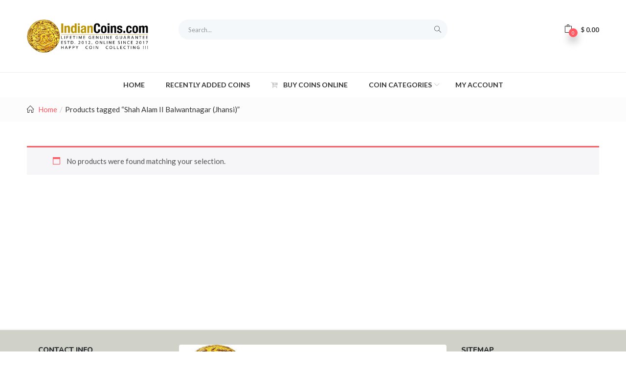

--- FILE ---
content_type: text/html; charset=UTF-8
request_url: https://indiancoins.com/product-tag/shah-alam-ii-balwantnagar-jhansi/
body_size: 25940
content:
<!DOCTYPE html>
<html lang="en-US" class="no-js">
<head>
	<meta charset="UTF-8">
	<meta name="viewport" content="width=device-width">
	<link rel="profile" href="http://gmpg.org/xfn/11">
	<link rel="pingback" href="https://indiancoins.com/xmlrpc.php">

					<script>document.documentElement.className = document.documentElement.className + ' yes-js js_active js'</script>
			<meta name='robots' content='index, follow, max-image-preview:large, max-snippet:-1, max-video-preview:-1' />
	<style>img:is([sizes="auto" i], [sizes^="auto," i]) { contain-intrinsic-size: 3000px 1500px }</style>
	<script>window._wca = window._wca || [];</script>

	<!-- This site is optimized with the Yoast SEO plugin v25.4 - https://yoast.com/wordpress/plugins/seo/ -->
	<title>Shah Alam II Balwantnagar (Jhansi) Archives - IndianCoins.com Buy Old Indian Coins Online, Shop Ancient India, Mughal, Sultanate, East India &amp; British India, Indian Princely States Coins Online.</title>
	<link rel="canonical" href="https://indiancoins.com/product-tag/shah-alam-ii-balwantnagar-jhansi/" />
	<meta property="og:locale" content="en_US" />
	<meta property="og:type" content="article" />
	<meta property="og:title" content="Shah Alam II Balwantnagar (Jhansi) Archives - IndianCoins.com Buy Old Indian Coins Online, Shop Ancient India, Mughal, Sultanate, East India &amp; British India, Indian Princely States Coins Online." />
	<meta property="og:url" content="https://indiancoins.com/product-tag/shah-alam-ii-balwantnagar-jhansi/" />
	<meta property="og:site_name" content="IndianCoins.com Buy Old Indian Coins Online, Shop Ancient India, Mughal, Sultanate, East India &amp; British India, Indian Princely States Coins Online." />
	<meta name="twitter:card" content="summary_large_image" />
	<script type="application/ld+json" class="yoast-schema-graph">{"@context":"https://schema.org","@graph":[{"@type":"CollectionPage","@id":"https://indiancoins.com/product-tag/shah-alam-ii-balwantnagar-jhansi/","url":"https://indiancoins.com/product-tag/shah-alam-ii-balwantnagar-jhansi/","name":"Shah Alam II Balwantnagar (Jhansi) Archives - IndianCoins.com Buy Old Indian Coins Online, Shop Ancient India, Mughal, Sultanate, East India &amp; British India, Indian Princely States Coins Online.","isPartOf":{"@id":"https://indiancoins.com/#website"},"breadcrumb":{"@id":"https://indiancoins.com/product-tag/shah-alam-ii-balwantnagar-jhansi/#breadcrumb"},"inLanguage":"en-US"},{"@type":"BreadcrumbList","@id":"https://indiancoins.com/product-tag/shah-alam-ii-balwantnagar-jhansi/#breadcrumb","itemListElement":[{"@type":"ListItem","position":1,"name":"Home","item":"https://indiancoins.com/"},{"@type":"ListItem","position":2,"name":"Shah Alam II Balwantnagar (Jhansi)"}]},{"@type":"WebSite","@id":"https://indiancoins.com/#website","url":"https://indiancoins.com/","name":"IndianCoins.com Buy Old Indian Coins Online, Shop Ancient India, Mughal, Sultanate, East India &amp; British India, Indian Princely States Coins Online.","description":"Buy Indian Coins Online With Confidence at Out Shop.","publisher":{"@id":"https://indiancoins.com/#organization"},"potentialAction":[{"@type":"SearchAction","target":{"@type":"EntryPoint","urlTemplate":"https://indiancoins.com/?s={search_term_string}"},"query-input":{"@type":"PropertyValueSpecification","valueRequired":true,"valueName":"search_term_string"}}],"inLanguage":"en-US"},{"@type":"Organization","@id":"https://indiancoins.com/#organization","name":"IndianCoins.com","url":"https://indiancoins.com/","logo":{"@type":"ImageObject","inLanguage":"en-US","@id":"https://indiancoins.com/#/schema/logo/image/","url":"https://indiancoins.s3.ap-south-1.amazonaws.com/wp-content/uploads/2020/05/Indiancoins_com_Logo.jpg","contentUrl":"https://indiancoins.s3.ap-south-1.amazonaws.com/wp-content/uploads/2020/05/Indiancoins_com_Logo.jpg","width":737,"height":200,"caption":"IndianCoins.com"},"image":{"@id":"https://indiancoins.com/#/schema/logo/image/"},"sameAs":["https://www.facebook.com/Indiancoinscom-100851264958556/"]}]}</script>
	<!-- / Yoast SEO plugin. -->


<link rel='dns-prefetch' href='//stats.wp.com' />
<link rel='dns-prefetch' href='//fonts.googleapis.com' />
<link rel='preconnect' href='//c0.wp.com' />
<link rel="alternate" type="application/rss+xml" title="IndianCoins.com Buy Old Indian Coins Online, Shop Ancient India, Mughal, Sultanate, East India &amp; British India, Indian Princely States Coins Online. &raquo; Feed" href="https://indiancoins.com/feed/" />
<link rel="alternate" type="application/rss+xml" title="IndianCoins.com Buy Old Indian Coins Online, Shop Ancient India, Mughal, Sultanate, East India &amp; British India, Indian Princely States Coins Online. &raquo; Comments Feed" href="https://indiancoins.com/comments/feed/" />
<link rel="alternate" type="application/rss+xml" title="IndianCoins.com Buy Old Indian Coins Online, Shop Ancient India, Mughal, Sultanate, East India &amp; British India, Indian Princely States Coins Online. &raquo; Shah Alam II Balwantnagar (Jhansi) Tag Feed" href="https://indiancoins.com/product-tag/shah-alam-ii-balwantnagar-jhansi/feed/" />
<script type="text/javascript">
/* <![CDATA[ */
window._wpemojiSettings = {"baseUrl":"https:\/\/s.w.org\/images\/core\/emoji\/16.0.1\/72x72\/","ext":".png","svgUrl":"https:\/\/s.w.org\/images\/core\/emoji\/16.0.1\/svg\/","svgExt":".svg","source":{"concatemoji":"https:\/\/indiancoins.com\/wp-includes\/js\/wp-emoji-release.min.js?ver=6.8.3"}};
/*! This file is auto-generated */
!function(s,n){var o,i,e;function c(e){try{var t={supportTests:e,timestamp:(new Date).valueOf()};sessionStorage.setItem(o,JSON.stringify(t))}catch(e){}}function p(e,t,n){e.clearRect(0,0,e.canvas.width,e.canvas.height),e.fillText(t,0,0);var t=new Uint32Array(e.getImageData(0,0,e.canvas.width,e.canvas.height).data),a=(e.clearRect(0,0,e.canvas.width,e.canvas.height),e.fillText(n,0,0),new Uint32Array(e.getImageData(0,0,e.canvas.width,e.canvas.height).data));return t.every(function(e,t){return e===a[t]})}function u(e,t){e.clearRect(0,0,e.canvas.width,e.canvas.height),e.fillText(t,0,0);for(var n=e.getImageData(16,16,1,1),a=0;a<n.data.length;a++)if(0!==n.data[a])return!1;return!0}function f(e,t,n,a){switch(t){case"flag":return n(e,"\ud83c\udff3\ufe0f\u200d\u26a7\ufe0f","\ud83c\udff3\ufe0f\u200b\u26a7\ufe0f")?!1:!n(e,"\ud83c\udde8\ud83c\uddf6","\ud83c\udde8\u200b\ud83c\uddf6")&&!n(e,"\ud83c\udff4\udb40\udc67\udb40\udc62\udb40\udc65\udb40\udc6e\udb40\udc67\udb40\udc7f","\ud83c\udff4\u200b\udb40\udc67\u200b\udb40\udc62\u200b\udb40\udc65\u200b\udb40\udc6e\u200b\udb40\udc67\u200b\udb40\udc7f");case"emoji":return!a(e,"\ud83e\udedf")}return!1}function g(e,t,n,a){var r="undefined"!=typeof WorkerGlobalScope&&self instanceof WorkerGlobalScope?new OffscreenCanvas(300,150):s.createElement("canvas"),o=r.getContext("2d",{willReadFrequently:!0}),i=(o.textBaseline="top",o.font="600 32px Arial",{});return e.forEach(function(e){i[e]=t(o,e,n,a)}),i}function t(e){var t=s.createElement("script");t.src=e,t.defer=!0,s.head.appendChild(t)}"undefined"!=typeof Promise&&(o="wpEmojiSettingsSupports",i=["flag","emoji"],n.supports={everything:!0,everythingExceptFlag:!0},e=new Promise(function(e){s.addEventListener("DOMContentLoaded",e,{once:!0})}),new Promise(function(t){var n=function(){try{var e=JSON.parse(sessionStorage.getItem(o));if("object"==typeof e&&"number"==typeof e.timestamp&&(new Date).valueOf()<e.timestamp+604800&&"object"==typeof e.supportTests)return e.supportTests}catch(e){}return null}();if(!n){if("undefined"!=typeof Worker&&"undefined"!=typeof OffscreenCanvas&&"undefined"!=typeof URL&&URL.createObjectURL&&"undefined"!=typeof Blob)try{var e="postMessage("+g.toString()+"("+[JSON.stringify(i),f.toString(),p.toString(),u.toString()].join(",")+"));",a=new Blob([e],{type:"text/javascript"}),r=new Worker(URL.createObjectURL(a),{name:"wpTestEmojiSupports"});return void(r.onmessage=function(e){c(n=e.data),r.terminate(),t(n)})}catch(e){}c(n=g(i,f,p,u))}t(n)}).then(function(e){for(var t in e)n.supports[t]=e[t],n.supports.everything=n.supports.everything&&n.supports[t],"flag"!==t&&(n.supports.everythingExceptFlag=n.supports.everythingExceptFlag&&n.supports[t]);n.supports.everythingExceptFlag=n.supports.everythingExceptFlag&&!n.supports.flag,n.DOMReady=!1,n.readyCallback=function(){n.DOMReady=!0}}).then(function(){return e}).then(function(){var e;n.supports.everything||(n.readyCallback(),(e=n.source||{}).concatemoji?t(e.concatemoji):e.wpemoji&&e.twemoji&&(t(e.twemoji),t(e.wpemoji)))}))}((window,document),window._wpemojiSettings);
/* ]]> */
</script>
<link rel='stylesheet' id='easy-autocomplete-css' href='https://indiancoins.com/wp-content/plugins/woocommerce-products-filter/js/easy-autocomplete/easy-autocomplete.min.css?ver=3.3.6.5' type='text/css' media='all' />
<link rel='stylesheet' id='easy-autocomplete-theme-css' href='https://indiancoins.com/wp-content/plugins/woocommerce-products-filter/js/easy-autocomplete/easy-autocomplete.themes.min.css?ver=3.3.6.5' type='text/css' media='all' />
<style id='wp-emoji-styles-inline-css' type='text/css'>

	img.wp-smiley, img.emoji {
		display: inline !important;
		border: none !important;
		box-shadow: none !important;
		height: 1em !important;
		width: 1em !important;
		margin: 0 0.07em !important;
		vertical-align: -0.1em !important;
		background: none !important;
		padding: 0 !important;
	}
</style>
<link rel='stylesheet' id='wp-block-library-css' href='https://c0.wp.com/c/6.8.3/wp-includes/css/dist/block-library/style.min.css' type='text/css' media='all' />
<style id='classic-theme-styles-inline-css' type='text/css'>
/*! This file is auto-generated */
.wp-block-button__link{color:#fff;background-color:#32373c;border-radius:9999px;box-shadow:none;text-decoration:none;padding:calc(.667em + 2px) calc(1.333em + 2px);font-size:1.125em}.wp-block-file__button{background:#32373c;color:#fff;text-decoration:none}
</style>
<link rel='stylesheet' id='mediaelement-css' href='https://c0.wp.com/c/6.8.3/wp-includes/js/mediaelement/mediaelementplayer-legacy.min.css' type='text/css' media='all' />
<link rel='stylesheet' id='wp-mediaelement-css' href='https://c0.wp.com/c/6.8.3/wp-includes/js/mediaelement/wp-mediaelement.min.css' type='text/css' media='all' />
<style id='jetpack-sharing-buttons-style-inline-css' type='text/css'>
.jetpack-sharing-buttons__services-list{display:flex;flex-direction:row;flex-wrap:wrap;gap:0;list-style-type:none;margin:5px;padding:0}.jetpack-sharing-buttons__services-list.has-small-icon-size{font-size:12px}.jetpack-sharing-buttons__services-list.has-normal-icon-size{font-size:16px}.jetpack-sharing-buttons__services-list.has-large-icon-size{font-size:24px}.jetpack-sharing-buttons__services-list.has-huge-icon-size{font-size:36px}@media print{.jetpack-sharing-buttons__services-list{display:none!important}}.editor-styles-wrapper .wp-block-jetpack-sharing-buttons{gap:0;padding-inline-start:0}ul.jetpack-sharing-buttons__services-list.has-background{padding:1.25em 2.375em}
</style>
<link rel='stylesheet' id='jquery-selectBox-css' href='https://indiancoins.com/wp-content/plugins/yith-woocommerce-wishlist/assets/css/jquery.selectBox.css?ver=1.2.0' type='text/css' media='all' />
<link rel='stylesheet' id='woocommerce_prettyPhoto_css-css' href='//indiancoins.com/wp-content/plugins/woocommerce/assets/css/prettyPhoto.css?ver=3.1.6' type='text/css' media='all' />
<link rel='stylesheet' id='yith-wcwl-main-css' href='https://indiancoins.com/wp-content/plugins/yith-woocommerce-wishlist/assets/css/style.css?ver=4.7.0' type='text/css' media='all' />
<style id='yith-wcwl-main-inline-css' type='text/css'>
 :root { --rounded-corners-radius: 16px; --add-to-cart-rounded-corners-radius: 16px; --color-headers-background: #F4F4F4; --feedback-duration: 3s } 
 :root { --rounded-corners-radius: 16px; --add-to-cart-rounded-corners-radius: 16px; --color-headers-background: #F4F4F4; --feedback-duration: 3s } 
</style>
<style id='global-styles-inline-css' type='text/css'>
:root{--wp--preset--aspect-ratio--square: 1;--wp--preset--aspect-ratio--4-3: 4/3;--wp--preset--aspect-ratio--3-4: 3/4;--wp--preset--aspect-ratio--3-2: 3/2;--wp--preset--aspect-ratio--2-3: 2/3;--wp--preset--aspect-ratio--16-9: 16/9;--wp--preset--aspect-ratio--9-16: 9/16;--wp--preset--color--black: #000000;--wp--preset--color--cyan-bluish-gray: #abb8c3;--wp--preset--color--white: #ffffff;--wp--preset--color--pale-pink: #f78da7;--wp--preset--color--vivid-red: #cf2e2e;--wp--preset--color--luminous-vivid-orange: #ff6900;--wp--preset--color--luminous-vivid-amber: #fcb900;--wp--preset--color--light-green-cyan: #7bdcb5;--wp--preset--color--vivid-green-cyan: #00d084;--wp--preset--color--pale-cyan-blue: #8ed1fc;--wp--preset--color--vivid-cyan-blue: #0693e3;--wp--preset--color--vivid-purple: #9b51e0;--wp--preset--gradient--vivid-cyan-blue-to-vivid-purple: linear-gradient(135deg,rgba(6,147,227,1) 0%,rgb(155,81,224) 100%);--wp--preset--gradient--light-green-cyan-to-vivid-green-cyan: linear-gradient(135deg,rgb(122,220,180) 0%,rgb(0,208,130) 100%);--wp--preset--gradient--luminous-vivid-amber-to-luminous-vivid-orange: linear-gradient(135deg,rgba(252,185,0,1) 0%,rgba(255,105,0,1) 100%);--wp--preset--gradient--luminous-vivid-orange-to-vivid-red: linear-gradient(135deg,rgba(255,105,0,1) 0%,rgb(207,46,46) 100%);--wp--preset--gradient--very-light-gray-to-cyan-bluish-gray: linear-gradient(135deg,rgb(238,238,238) 0%,rgb(169,184,195) 100%);--wp--preset--gradient--cool-to-warm-spectrum: linear-gradient(135deg,rgb(74,234,220) 0%,rgb(151,120,209) 20%,rgb(207,42,186) 40%,rgb(238,44,130) 60%,rgb(251,105,98) 80%,rgb(254,248,76) 100%);--wp--preset--gradient--blush-light-purple: linear-gradient(135deg,rgb(255,206,236) 0%,rgb(152,150,240) 100%);--wp--preset--gradient--blush-bordeaux: linear-gradient(135deg,rgb(254,205,165) 0%,rgb(254,45,45) 50%,rgb(107,0,62) 100%);--wp--preset--gradient--luminous-dusk: linear-gradient(135deg,rgb(255,203,112) 0%,rgb(199,81,192) 50%,rgb(65,88,208) 100%);--wp--preset--gradient--pale-ocean: linear-gradient(135deg,rgb(255,245,203) 0%,rgb(182,227,212) 50%,rgb(51,167,181) 100%);--wp--preset--gradient--electric-grass: linear-gradient(135deg,rgb(202,248,128) 0%,rgb(113,206,126) 100%);--wp--preset--gradient--midnight: linear-gradient(135deg,rgb(2,3,129) 0%,rgb(40,116,252) 100%);--wp--preset--font-size--small: 13px;--wp--preset--font-size--medium: 20px;--wp--preset--font-size--large: 36px;--wp--preset--font-size--x-large: 42px;--wp--preset--spacing--20: 0.44rem;--wp--preset--spacing--30: 0.67rem;--wp--preset--spacing--40: 1rem;--wp--preset--spacing--50: 1.5rem;--wp--preset--spacing--60: 2.25rem;--wp--preset--spacing--70: 3.38rem;--wp--preset--spacing--80: 5.06rem;--wp--preset--shadow--natural: 6px 6px 9px rgba(0, 0, 0, 0.2);--wp--preset--shadow--deep: 12px 12px 50px rgba(0, 0, 0, 0.4);--wp--preset--shadow--sharp: 6px 6px 0px rgba(0, 0, 0, 0.2);--wp--preset--shadow--outlined: 6px 6px 0px -3px rgba(255, 255, 255, 1), 6px 6px rgba(0, 0, 0, 1);--wp--preset--shadow--crisp: 6px 6px 0px rgba(0, 0, 0, 1);}:where(.is-layout-flex){gap: 0.5em;}:where(.is-layout-grid){gap: 0.5em;}body .is-layout-flex{display: flex;}.is-layout-flex{flex-wrap: wrap;align-items: center;}.is-layout-flex > :is(*, div){margin: 0;}body .is-layout-grid{display: grid;}.is-layout-grid > :is(*, div){margin: 0;}:where(.wp-block-columns.is-layout-flex){gap: 2em;}:where(.wp-block-columns.is-layout-grid){gap: 2em;}:where(.wp-block-post-template.is-layout-flex){gap: 1.25em;}:where(.wp-block-post-template.is-layout-grid){gap: 1.25em;}.has-black-color{color: var(--wp--preset--color--black) !important;}.has-cyan-bluish-gray-color{color: var(--wp--preset--color--cyan-bluish-gray) !important;}.has-white-color{color: var(--wp--preset--color--white) !important;}.has-pale-pink-color{color: var(--wp--preset--color--pale-pink) !important;}.has-vivid-red-color{color: var(--wp--preset--color--vivid-red) !important;}.has-luminous-vivid-orange-color{color: var(--wp--preset--color--luminous-vivid-orange) !important;}.has-luminous-vivid-amber-color{color: var(--wp--preset--color--luminous-vivid-amber) !important;}.has-light-green-cyan-color{color: var(--wp--preset--color--light-green-cyan) !important;}.has-vivid-green-cyan-color{color: var(--wp--preset--color--vivid-green-cyan) !important;}.has-pale-cyan-blue-color{color: var(--wp--preset--color--pale-cyan-blue) !important;}.has-vivid-cyan-blue-color{color: var(--wp--preset--color--vivid-cyan-blue) !important;}.has-vivid-purple-color{color: var(--wp--preset--color--vivid-purple) !important;}.has-black-background-color{background-color: var(--wp--preset--color--black) !important;}.has-cyan-bluish-gray-background-color{background-color: var(--wp--preset--color--cyan-bluish-gray) !important;}.has-white-background-color{background-color: var(--wp--preset--color--white) !important;}.has-pale-pink-background-color{background-color: var(--wp--preset--color--pale-pink) !important;}.has-vivid-red-background-color{background-color: var(--wp--preset--color--vivid-red) !important;}.has-luminous-vivid-orange-background-color{background-color: var(--wp--preset--color--luminous-vivid-orange) !important;}.has-luminous-vivid-amber-background-color{background-color: var(--wp--preset--color--luminous-vivid-amber) !important;}.has-light-green-cyan-background-color{background-color: var(--wp--preset--color--light-green-cyan) !important;}.has-vivid-green-cyan-background-color{background-color: var(--wp--preset--color--vivid-green-cyan) !important;}.has-pale-cyan-blue-background-color{background-color: var(--wp--preset--color--pale-cyan-blue) !important;}.has-vivid-cyan-blue-background-color{background-color: var(--wp--preset--color--vivid-cyan-blue) !important;}.has-vivid-purple-background-color{background-color: var(--wp--preset--color--vivid-purple) !important;}.has-black-border-color{border-color: var(--wp--preset--color--black) !important;}.has-cyan-bluish-gray-border-color{border-color: var(--wp--preset--color--cyan-bluish-gray) !important;}.has-white-border-color{border-color: var(--wp--preset--color--white) !important;}.has-pale-pink-border-color{border-color: var(--wp--preset--color--pale-pink) !important;}.has-vivid-red-border-color{border-color: var(--wp--preset--color--vivid-red) !important;}.has-luminous-vivid-orange-border-color{border-color: var(--wp--preset--color--luminous-vivid-orange) !important;}.has-luminous-vivid-amber-border-color{border-color: var(--wp--preset--color--luminous-vivid-amber) !important;}.has-light-green-cyan-border-color{border-color: var(--wp--preset--color--light-green-cyan) !important;}.has-vivid-green-cyan-border-color{border-color: var(--wp--preset--color--vivid-green-cyan) !important;}.has-pale-cyan-blue-border-color{border-color: var(--wp--preset--color--pale-cyan-blue) !important;}.has-vivid-cyan-blue-border-color{border-color: var(--wp--preset--color--vivid-cyan-blue) !important;}.has-vivid-purple-border-color{border-color: var(--wp--preset--color--vivid-purple) !important;}.has-vivid-cyan-blue-to-vivid-purple-gradient-background{background: var(--wp--preset--gradient--vivid-cyan-blue-to-vivid-purple) !important;}.has-light-green-cyan-to-vivid-green-cyan-gradient-background{background: var(--wp--preset--gradient--light-green-cyan-to-vivid-green-cyan) !important;}.has-luminous-vivid-amber-to-luminous-vivid-orange-gradient-background{background: var(--wp--preset--gradient--luminous-vivid-amber-to-luminous-vivid-orange) !important;}.has-luminous-vivid-orange-to-vivid-red-gradient-background{background: var(--wp--preset--gradient--luminous-vivid-orange-to-vivid-red) !important;}.has-very-light-gray-to-cyan-bluish-gray-gradient-background{background: var(--wp--preset--gradient--very-light-gray-to-cyan-bluish-gray) !important;}.has-cool-to-warm-spectrum-gradient-background{background: var(--wp--preset--gradient--cool-to-warm-spectrum) !important;}.has-blush-light-purple-gradient-background{background: var(--wp--preset--gradient--blush-light-purple) !important;}.has-blush-bordeaux-gradient-background{background: var(--wp--preset--gradient--blush-bordeaux) !important;}.has-luminous-dusk-gradient-background{background: var(--wp--preset--gradient--luminous-dusk) !important;}.has-pale-ocean-gradient-background{background: var(--wp--preset--gradient--pale-ocean) !important;}.has-electric-grass-gradient-background{background: var(--wp--preset--gradient--electric-grass) !important;}.has-midnight-gradient-background{background: var(--wp--preset--gradient--midnight) !important;}.has-small-font-size{font-size: var(--wp--preset--font-size--small) !important;}.has-medium-font-size{font-size: var(--wp--preset--font-size--medium) !important;}.has-large-font-size{font-size: var(--wp--preset--font-size--large) !important;}.has-x-large-font-size{font-size: var(--wp--preset--font-size--x-large) !important;}
:where(.wp-block-post-template.is-layout-flex){gap: 1.25em;}:where(.wp-block-post-template.is-layout-grid){gap: 1.25em;}
:where(.wp-block-columns.is-layout-flex){gap: 2em;}:where(.wp-block-columns.is-layout-grid){gap: 2em;}
:root :where(.wp-block-pullquote){font-size: 1.5em;line-height: 1.6;}
</style>
<link rel='stylesheet' id='contact-form-7-css' href='https://indiancoins.com/wp-content/plugins/contact-form-7/includes/css/styles.css?ver=6.1.4' type='text/css' media='all' />
<link rel='stylesheet' id='woof-css' href='https://indiancoins.com/wp-content/plugins/woocommerce-products-filter/css/front.css?ver=3.3.6.5' type='text/css' media='all' />
<style id='woof-inline-css' type='text/css'>

.woof_products_top_panel li span, .woof_products_top_panel2 li span{background: url(https://indiancoins.com/wp-content/plugins/woocommerce-products-filter/img/delete.png);background-size: 14px 14px;background-repeat: no-repeat;background-position: right;}
.woof_edit_view{
                    display: none;
                }
.woof_price_search_container .price_slider_amount button.button{
                        display: none;
                    }

                    /***** END: hiding submit button of the price slider ******/


</style>
<link rel='stylesheet' id='chosen-drop-down-css' href='https://indiancoins.com/wp-content/plugins/woocommerce-products-filter/js/chosen/chosen.min.css?ver=3.3.6.5' type='text/css' media='all' />
<link rel='stylesheet' id='woof_by_author_html_items-css' href='https://indiancoins.com/wp-content/plugins/woocommerce-products-filter/ext/by_author/css/by_author.css?ver=3.3.6.5' type='text/css' media='all' />
<link rel='stylesheet' id='woof_by_backorder_html_items-css' href='https://indiancoins.com/wp-content/plugins/woocommerce-products-filter/ext/by_backorder/css/by_backorder.css?ver=3.3.6.5' type='text/css' media='all' />
<link rel='stylesheet' id='woof_by_instock_html_items-css' href='https://indiancoins.com/wp-content/plugins/woocommerce-products-filter/ext/by_instock/css/by_instock.css?ver=3.3.6.5' type='text/css' media='all' />
<link rel='stylesheet' id='woof_by_onsales_html_items-css' href='https://indiancoins.com/wp-content/plugins/woocommerce-products-filter/ext/by_onsales/css/by_onsales.css?ver=3.3.6.5' type='text/css' media='all' />
<link rel='stylesheet' id='woof_by_sku_html_items-css' href='https://indiancoins.com/wp-content/plugins/woocommerce-products-filter/ext/by_sku/css/by_sku.css?ver=3.3.6.5' type='text/css' media='all' />
<link rel='stylesheet' id='woof_by_text_html_items-css' href='https://indiancoins.com/wp-content/plugins/woocommerce-products-filter/ext/by_text/assets/css/front.css?ver=3.3.6.5' type='text/css' media='all' />
<link rel='stylesheet' id='woof_color_html_items-css' href='https://indiancoins.com/wp-content/plugins/woocommerce-products-filter/ext/color/css/html_types/color.css?ver=3.3.6.5' type='text/css' media='all' />
<link rel='stylesheet' id='woof_image_html_items-css' href='https://indiancoins.com/wp-content/plugins/woocommerce-products-filter/ext/image/css/html_types/image.css?ver=3.3.6.5' type='text/css' media='all' />
<link rel='stylesheet' id='woof_label_html_items-css' href='https://indiancoins.com/wp-content/plugins/woocommerce-products-filter/ext/label/css/html_types/label.css?ver=3.3.6.5' type='text/css' media='all' />
<link rel='stylesheet' id='woof_select_hierarchy_html_items-css' href='https://indiancoins.com/wp-content/plugins/woocommerce-products-filter/ext/select_hierarchy/css/html_types/select_hierarchy.css?ver=3.3.6.5' type='text/css' media='all' />
<link rel='stylesheet' id='woof_select_radio_check_html_items-css' href='https://indiancoins.com/wp-content/plugins/woocommerce-products-filter/ext/select_radio_check/css/html_types/select_radio_check.css?ver=3.3.6.5' type='text/css' media='all' />
<link rel='stylesheet' id='woof_slider_html_items-css' href='https://indiancoins.com/wp-content/plugins/woocommerce-products-filter/ext/slider/css/html_types/slider.css?ver=3.3.6.5' type='text/css' media='all' />
<link rel='stylesheet' id='woof_sd_html_items_checkbox-css' href='https://indiancoins.com/wp-content/plugins/woocommerce-products-filter/ext/smart_designer/css/elements/checkbox.css?ver=3.3.6.5' type='text/css' media='all' />
<link rel='stylesheet' id='woof_sd_html_items_radio-css' href='https://indiancoins.com/wp-content/plugins/woocommerce-products-filter/ext/smart_designer/css/elements/radio.css?ver=3.3.6.5' type='text/css' media='all' />
<link rel='stylesheet' id='woof_sd_html_items_switcher-css' href='https://indiancoins.com/wp-content/plugins/woocommerce-products-filter/ext/smart_designer/css/elements/switcher.css?ver=3.3.6.5' type='text/css' media='all' />
<link rel='stylesheet' id='woof_sd_html_items_color-css' href='https://indiancoins.com/wp-content/plugins/woocommerce-products-filter/ext/smart_designer/css/elements/color.css?ver=3.3.6.5' type='text/css' media='all' />
<link rel='stylesheet' id='woof_sd_html_items_tooltip-css' href='https://indiancoins.com/wp-content/plugins/woocommerce-products-filter/ext/smart_designer/css/tooltip.css?ver=3.3.6.5' type='text/css' media='all' />
<link rel='stylesheet' id='woof_sd_html_items_front-css' href='https://indiancoins.com/wp-content/plugins/woocommerce-products-filter/ext/smart_designer/css/front.css?ver=3.3.6.5' type='text/css' media='all' />
<link rel='stylesheet' id='woof-switcher23-css' href='https://indiancoins.com/wp-content/plugins/woocommerce-products-filter/css/switcher.css?ver=3.3.6.5' type='text/css' media='all' />
<link rel='stylesheet' id='woocommerce-layout-css' href='https://c0.wp.com/p/woocommerce/10.2.3/assets/css/woocommerce-layout.css' type='text/css' media='all' />
<style id='woocommerce-layout-inline-css' type='text/css'>

	.infinite-scroll .woocommerce-pagination {
		display: none;
	}
</style>
<link rel='stylesheet' id='woocommerce-smallscreen-css' href='https://c0.wp.com/p/woocommerce/10.2.3/assets/css/woocommerce-smallscreen.css' type='text/css' media='only screen and (max-width: 768px)' />
<link rel='stylesheet' id='woocommerce-general-css' href='https://c0.wp.com/p/woocommerce/10.2.3/assets/css/woocommerce.css' type='text/css' media='all' />
<style id='woocommerce-inline-inline-css' type='text/css'>
.woocommerce form .form-row .required { visibility: visible; }
</style>
<link rel='stylesheet' id='yspl-public-style-css' href='https://indiancoins.com/wp-content/plugins/wp-widget-in-navigation/css/style.css?ver=2.0.0' type='text/css' media='all' />
<link rel='stylesheet' id='woo-variation-swatches-css' href='https://indiancoins.com/wp-content/plugins/woo-variation-swatches/assets/css/frontend.min.css?ver=1757836329' type='text/css' media='all' />
<style id='woo-variation-swatches-inline-css' type='text/css'>
:root {
--wvs-tick:url("data:image/svg+xml;utf8,%3Csvg filter='drop-shadow(0px 0px 2px rgb(0 0 0 / .8))' xmlns='http://www.w3.org/2000/svg'  viewBox='0 0 30 30'%3E%3Cpath fill='none' stroke='%23ffffff' stroke-linecap='round' stroke-linejoin='round' stroke-width='4' d='M4 16L11 23 27 7'/%3E%3C/svg%3E");

--wvs-cross:url("data:image/svg+xml;utf8,%3Csvg filter='drop-shadow(0px 0px 5px rgb(255 255 255 / .6))' xmlns='http://www.w3.org/2000/svg' width='72px' height='72px' viewBox='0 0 24 24'%3E%3Cpath fill='none' stroke='%23ff0000' stroke-linecap='round' stroke-width='0.6' d='M5 5L19 19M19 5L5 19'/%3E%3C/svg%3E");
--wvs-single-product-item-width:30px;
--wvs-single-product-item-height:30px;
--wvs-single-product-item-font-size:16px}
</style>
<link rel='stylesheet' id='yith-wcbr-css' href='https://indiancoins.com/wp-content/plugins/yith-woocommerce-brands-add-on/assets/css/yith-wcbr.css?ver=2.33.0' type='text/css' media='all' />
<link rel='stylesheet' id='yith-quick-view-css' href='https://indiancoins.com/wp-content/plugins/yith-woocommerce-quick-view/assets/css/yith-quick-view.css?ver=2.5.0' type='text/css' media='all' />
<style id='yith-quick-view-inline-css' type='text/css'>

				#yith-quick-view-modal .yith-quick-view-overlay{background:rgba( 0, 0, 0, 0.8)}
				#yith-quick-view-modal .yith-wcqv-main{background:#ffffff;}
				#yith-quick-view-close{color:#cdcdcd;}
				#yith-quick-view-close:hover{color:#ff0000;}
</style>
<link rel='stylesheet' id='brands-styles-css' href='https://c0.wp.com/p/woocommerce/10.2.3/assets/css/brands.css' type='text/css' media='all' />
<link rel='stylesheet' id='puca-gutenberg-frontend-css' href='https://indiancoins.com/wp-content/themes/puca/css/gutenberg/gutenberg-frontend.css?ver=1.5' type='text/css' media='all' />
<link rel='stylesheet' id='puca-theme-fonts-css' href='https://fonts.googleapis.com/css?family=Lato:400,700,900%7CNunito:200,400,600,700,800,900&#038;subset=latin%2Clatin-ext&#038;display=swap' type='text/css' media='all' />
<link rel='stylesheet' id='jquery-fixedheadertable-style-css' href='https://indiancoins.com/wp-content/plugins/yith-woocommerce-compare/assets/css/jquery.dataTables.css?ver=1.10.18' type='text/css' media='all' />
<link rel='stylesheet' id='yith_woocompare_page-css' href='https://indiancoins.com/wp-content/plugins/yith-woocommerce-compare/assets/css/compare.css?ver=3.6.0' type='text/css' media='all' />
<link rel='stylesheet' id='yith-woocompare-widget-css' href='https://indiancoins.com/wp-content/plugins/yith-woocommerce-compare/assets/css/widget.css?ver=3.6.0' type='text/css' media='all' />
<link rel='stylesheet' id='wa_wcc_mtree_css_file-css' href='https://indiancoins.com/wp-content/plugins/woocommerce-product-category-selection-widget/assets/css/mtree.css?ver=6.8.3' type='text/css' media='all' />
<link rel='stylesheet' id='phonepe-styles-css' href='https://indiancoins.com/wp-content/plugins/phonepe-payment-solutions/style.css?ver=6.8.3' type='text/css' media='all' />
<link rel='stylesheet' id='puca-woocommerce-css' href='https://indiancoins.com/wp-content/themes/puca/css/skins/furniture/woocommerce.css?ver=1.5' type='text/css' media='all' />
<link rel='stylesheet' id='bootstrap-css' href='https://indiancoins.com/wp-content/themes/puca/css/bootstrap.css?ver=3.2.0' type='text/css' media='all' />
<link rel='stylesheet' id='elementor-frontend-css' href='https://indiancoins.com/wp-content/plugins/elementor/assets/css/frontend.min.css?ver=3.34.1' type='text/css' media='all' />
<link rel='stylesheet' id='puca-template-css' href='https://indiancoins.com/wp-content/themes/puca/css/skins/furniture/template.css?ver=1.5' type='text/css' media='all' />
<style id='puca-template-inline-css' type='text/css'>
.vc_custom_1597506055451{padding-top: 30px !important;padding-bottom: 30px !important;background-color: #d0d1c9 !important;}.vc_custom_1521531229878{margin-top: 55px !important;margin-bottom: 30px !important;}.vc_custom_1625052317611{margin-right: 50px !important;}:root {--tb-theme-color: #ff5964;--tb-theme-color-hover: #d84b55;--tb-theme-color-second: #4d6171;}:root {--tb-text-primary-font: Lato, sans-serif;--tb-text-second-font: Nunito, sans-serif;}/* Woocommerce Breadcrumbs */.site-header .logo img {max-width: 252px;}.site-header .logo img {padding-top: 0;padding-right: 0;padding-bottom: 0;padding-left: 0;}@media (max-width: 1024px) {/* Limit logo image height for tablets according to tablets header height */.logo-tablet a img {max-width: 213px;}.logo-tablet a img {padding-top: 0;padding-right: 0;padding-bottom: 0;padding-left: 0;}}@media (max-width: 768px) {/* Limit logo image height for mobile according to mobile header height */.mobile-logo a img {max-width: 207px;}.mobile-logo a img {padding-top: 0;padding-right: 0;padding-bottom: 0;padding-left: 0;}}/* Custom CSS */.tbay-footer .widget.widget_nav_menu{margin: 0 !important;}.tbay-footer .footer_no_padding{padding-left: 7.5px;}
</style>
<link rel='stylesheet' id='puca-style-css' href='https://indiancoins.com/wp-content/themes/puca/style.css?ver=1.5' type='text/css' media='all' />
<link rel='stylesheet' id='font-awesome-css' href='https://indiancoins.com/wp-content/plugins/elementor/assets/lib/font-awesome/css/font-awesome.min.css?ver=4.7.0' type='text/css' media='all' />
<style id='font-awesome-inline-css' type='text/css'>
[data-font="FontAwesome"]:before {font-family: 'FontAwesome' !important;content: attr(data-icon) !important;speak: none !important;font-weight: normal !important;font-variant: normal !important;text-transform: none !important;line-height: 1 !important;font-style: normal !important;-webkit-font-smoothing: antialiased !important;-moz-osx-font-smoothing: grayscale !important;}
</style>
<link rel='stylesheet' id='font-tbay-css' href='https://indiancoins.com/wp-content/themes/puca/css/font-tbay-custom.css?ver=1.0.0' type='text/css' media='all' />
<link rel='stylesheet' id='simple-line-icons-css' href='https://indiancoins.com/wp-content/themes/puca/css/simple-line-icons.css?ver=2.4.0' type='text/css' media='all' />
<link rel='stylesheet' id='animate-css-css' href='https://indiancoins.com/wp-content/themes/puca/css/animate.css?ver=3.5.0' type='text/css' media='all' />
<link rel='stylesheet' id='jquery-treeview-css' href='https://indiancoins.com/wp-content/themes/puca/css/jquery.treeview.css?ver=1.0.0' type='text/css' media='all' />
<link rel='stylesheet' id='puca-child-style-css' href='https://indiancoins.com/wp-content/themes/puca-child/style.css?ver=1.0' type='text/css' media='all' />
<script type="text/javascript" src="https://c0.wp.com/c/6.8.3/wp-includes/js/jquery/jquery.min.js" id="jquery-core-js"></script>
<script type="text/javascript" src="https://c0.wp.com/c/6.8.3/wp-includes/js/jquery/jquery-migrate.min.js" id="jquery-migrate-js"></script>
<script type="text/javascript" src="https://indiancoins.com/wp-content/plugins/woocommerce-products-filter/js/easy-autocomplete/jquery.easy-autocomplete.min.js?ver=3.3.6.5" id="easy-autocomplete-js"></script>
<script type="text/javascript" id="woof-husky-js-extra">
/* <![CDATA[ */
var woof_husky_txt = {"ajax_url":"https:\/\/indiancoins.com\/wp-admin\/admin-ajax.php","plugin_uri":"https:\/\/indiancoins.com\/wp-content\/plugins\/woocommerce-products-filter\/ext\/by_text\/","loader":"https:\/\/indiancoins.com\/wp-content\/plugins\/woocommerce-products-filter\/ext\/by_text\/assets\/img\/ajax-loader.gif","not_found":"Nothing found!","prev":"Prev","next":"Next","site_link":"https:\/\/indiancoins.com","default_data":{"placeholder":"","behavior":"title","search_by_full_word":0,"autocomplete":1,"how_to_open_links":0,"taxonomy_compatibility":0,"sku_compatibility":0,"custom_fields":"","search_desc_variant":0,"view_text_length":10,"min_symbols":3,"max_posts":10,"image":"","notes_for_customer":"","template":"default","max_open_height":300,"page":0}};
/* ]]> */
</script>
<script type="text/javascript" src="https://indiancoins.com/wp-content/plugins/woocommerce-products-filter/ext/by_text/assets/js/husky.js?ver=3.3.6.5" id="woof-husky-js"></script>
<script type="text/javascript" src="https://c0.wp.com/p/woocommerce/10.2.3/assets/js/jquery-blockui/jquery.blockUI.min.js" id="jquery-blockui-js" data-wp-strategy="defer"></script>
<script type="text/javascript" id="wc-add-to-cart-js-extra">
/* <![CDATA[ */
var wc_add_to_cart_params = {"ajax_url":"\/wp-admin\/admin-ajax.php","wc_ajax_url":"\/?wc-ajax=%%endpoint%%","i18n_view_cart":"View cart","cart_url":"https:\/\/indiancoins.com\/cart\/","is_cart":"","cart_redirect_after_add":"no"};
/* ]]> */
</script>
<script type="text/javascript" src="https://c0.wp.com/p/woocommerce/10.2.3/assets/js/frontend/add-to-cart.min.js" id="wc-add-to-cart-js" data-wp-strategy="defer"></script>
<script type="text/javascript" src="https://c0.wp.com/p/woocommerce/10.2.3/assets/js/js-cookie/js.cookie.min.js" id="js-cookie-js" defer="defer" data-wp-strategy="defer"></script>
<script type="text/javascript" id="woocommerce-js-extra">
/* <![CDATA[ */
var woocommerce_params = {"ajax_url":"\/wp-admin\/admin-ajax.php","wc_ajax_url":"\/?wc-ajax=%%endpoint%%","i18n_password_show":"Show password","i18n_password_hide":"Hide password"};
/* ]]> */
</script>
<script type="text/javascript" src="https://c0.wp.com/p/woocommerce/10.2.3/assets/js/frontend/woocommerce.min.js" id="woocommerce-js" defer="defer" data-wp-strategy="defer"></script>
<script type="text/javascript" src="https://indiancoins.com/wp-content/plugins/js_composer/assets/js/vendors/woocommerce-add-to-cart.js?ver=8.4.1" id="vc_woocommerce-add-to-cart-js-js"></script>
<script type="text/javascript" src="https://stats.wp.com/s-202605.js" id="woocommerce-analytics-js" defer="defer" data-wp-strategy="defer"></script>
<script type="text/javascript" src="https://indiancoins.com/wp-content/plugins/wp-image-zoooom/assets/js/jquery.image_zoom.min.js?ver=1.60" id="image_zoooom-js" defer="defer" data-wp-strategy="defer"></script>
<script type="text/javascript" id="image_zoooom-init-js-extra">
/* <![CDATA[ */
var IZ = {"options":{"lensShape":"round","zoomType":"lens","lensSize":300,"borderSize":5,"borderColour":"#000000","cursor":"zoom-in","lensFadeIn":500,"lensFadeOut":500,"tint":"true","tintColour":"#ffffff","tintOpacity":0.1},"with_woocommerce":"0","exchange_thumbnails":"0","enable_mobile":"0","woo_categories":"0","woo_slider":"1","enable_surecart":"0"};
/* ]]> */
</script>
<script type="text/javascript" src="https://indiancoins.com/wp-content/plugins/wp-image-zoooom/assets/js/image_zoom-init.js?ver=1.60" id="image_zoooom-init-js" defer="defer" data-wp-strategy="defer"></script>
<script></script><link rel="https://api.w.org/" href="https://indiancoins.com/wp-json/" /><link rel="alternate" title="JSON" type="application/json" href="https://indiancoins.com/wp-json/wp/v2/product_tag/1072" /><link rel="EditURI" type="application/rsd+xml" title="RSD" href="https://indiancoins.com/xmlrpc.php?rsd" />
<meta name="generator" content="WordPress 6.8.3" />
<meta name="generator" content="WooCommerce 10.2.3" />
<meta name="generator" content="Redux 4.5.8" />	<style>img#wpstats{display:none}</style>
			<noscript><style>.woocommerce-product-gallery{ opacity: 1 !important; }</style></noscript>
	<meta name="generator" content="Elementor 3.34.1; features: additional_custom_breakpoints; settings: css_print_method-external, google_font-enabled, font_display-swap">
			<style>
				.e-con.e-parent:nth-of-type(n+4):not(.e-lazyloaded):not(.e-no-lazyload),
				.e-con.e-parent:nth-of-type(n+4):not(.e-lazyloaded):not(.e-no-lazyload) * {
					background-image: none !important;
				}
				@media screen and (max-height: 1024px) {
					.e-con.e-parent:nth-of-type(n+3):not(.e-lazyloaded):not(.e-no-lazyload),
					.e-con.e-parent:nth-of-type(n+3):not(.e-lazyloaded):not(.e-no-lazyload) * {
						background-image: none !important;
					}
				}
				@media screen and (max-height: 640px) {
					.e-con.e-parent:nth-of-type(n+2):not(.e-lazyloaded):not(.e-no-lazyload),
					.e-con.e-parent:nth-of-type(n+2):not(.e-lazyloaded):not(.e-no-lazyload) * {
						background-image: none !important;
					}
				}
			</style>
			<meta name="generator" content="Powered by WPBakery Page Builder - drag and drop page builder for WordPress."/>
<meta name="generator" content="Powered by Slider Revolution 6.7.34 - responsive, Mobile-Friendly Slider Plugin for WordPress with comfortable drag and drop interface." />
<style type="text/css">img.zoooom,.zoooom img{padding:0!important;}.dialog-lightbox-widget-content[style] { top: 0 !important; left: 0 !important;}body.elementor-editor-active .zoooom::before { content: "\f179     Zoom applied to the image. Check on the frontend"; position: absolute; margin-top: 12px; text-align: right; background-color: white; line-height: 1.4em; left: 5%; padding: 0 10px 6px; font-family: dashicons; font-size: 0.9em; font-style: italic; z-index: 20; }.vc_editor.compose-mode .zoooom::before { content: "\f179     Zoom applied to the image. Check on the frontend"; position: absolute; margin-top: 12px; text-align: right; background-color: white; line-height: 1.4em; left: 5%; padding: 0 10px 6px; font-family: dashicons; font-size: 0.9em; font-style: italic; z-index: 20; }</style><script type="text/javascript"></script><link rel="icon" href="https://indiancoins.s3.ap-south-1.amazonaws.com/wp-content/uploads/2017/12/cropped-favicon-32x32.jpg" sizes="32x32" />
<link rel="icon" href="https://indiancoins.s3.ap-south-1.amazonaws.com/wp-content/uploads/2017/12/cropped-favicon-192x192.jpg" sizes="192x192" />
<link rel="apple-touch-icon" href="https://indiancoins.s3.ap-south-1.amazonaws.com/wp-content/uploads/2017/12/cropped-favicon-180x180.jpg" />
<meta name="msapplication-TileImage" content="https://indiancoins.s3.ap-south-1.amazonaws.com/wp-content/uploads/2017/12/cropped-favicon-270x270.jpg" />
<script data-jetpack-boost="ignore">function setREVStartSize(e){
			//window.requestAnimationFrame(function() {
				window.RSIW = window.RSIW===undefined ? window.innerWidth : window.RSIW;
				window.RSIH = window.RSIH===undefined ? window.innerHeight : window.RSIH;
				try {
					var pw = document.getElementById(e.c).parentNode.offsetWidth,
						newh;
					pw = pw===0 || isNaN(pw) || (e.l=="fullwidth" || e.layout=="fullwidth") ? window.RSIW : pw;
					e.tabw = e.tabw===undefined ? 0 : parseInt(e.tabw);
					e.thumbw = e.thumbw===undefined ? 0 : parseInt(e.thumbw);
					e.tabh = e.tabh===undefined ? 0 : parseInt(e.tabh);
					e.thumbh = e.thumbh===undefined ? 0 : parseInt(e.thumbh);
					e.tabhide = e.tabhide===undefined ? 0 : parseInt(e.tabhide);
					e.thumbhide = e.thumbhide===undefined ? 0 : parseInt(e.thumbhide);
					e.mh = e.mh===undefined || e.mh=="" || e.mh==="auto" ? 0 : parseInt(e.mh,0);
					if(e.layout==="fullscreen" || e.l==="fullscreen")
						newh = Math.max(e.mh,window.RSIH);
					else{
						e.gw = Array.isArray(e.gw) ? e.gw : [e.gw];
						for (var i in e.rl) if (e.gw[i]===undefined || e.gw[i]===0) e.gw[i] = e.gw[i-1];
						e.gh = e.el===undefined || e.el==="" || (Array.isArray(e.el) && e.el.length==0)? e.gh : e.el;
						e.gh = Array.isArray(e.gh) ? e.gh : [e.gh];
						for (var i in e.rl) if (e.gh[i]===undefined || e.gh[i]===0) e.gh[i] = e.gh[i-1];
											
						var nl = new Array(e.rl.length),
							ix = 0,
							sl;
						e.tabw = e.tabhide>=pw ? 0 : e.tabw;
						e.thumbw = e.thumbhide>=pw ? 0 : e.thumbw;
						e.tabh = e.tabhide>=pw ? 0 : e.tabh;
						e.thumbh = e.thumbhide>=pw ? 0 : e.thumbh;
						for (var i in e.rl) nl[i] = e.rl[i]<window.RSIW ? 0 : e.rl[i];
						sl = nl[0];
						for (var i in nl) if (sl>nl[i] && nl[i]>0) { sl = nl[i]; ix=i;}
						var m = pw>(e.gw[ix]+e.tabw+e.thumbw) ? 1 : (pw-(e.tabw+e.thumbw)) / (e.gw[ix]);
						newh =  (e.gh[ix] * m) + (e.tabh + e.thumbh);
					}
					var el = document.getElementById(e.c);
					if (el!==null && el) el.style.height = newh+"px";
					el = document.getElementById(e.c+"_wrapper");
					if (el!==null && el) {
						el.style.height = newh+"px";
						el.style.display = "block";
					}
				} catch(e){
					console.log("Failure at Presize of Slider:" + e)
				}
			//});
		  };</script>
<noscript><style> .wpb_animate_when_almost_visible { opacity: 1; }</style></noscript></head>
<body class="archive tax-product_tag term-shah-alam-ii-balwantnagar-jhansi term-1072 wp-theme-puca wp-child-theme-puca-child theme-puca woocommerce woocommerce-page woocommerce-no-js woo-variation-swatches wvs-behavior-blur wvs-theme-puca-child wvs-show-label wvs-tooltip tbay-body-loader skin-furniture v1  ajax_cart_popup tbay-body-mobile-product-two tbay-show-cart-mobile wpb-js-composer js-comp-ver-8.4.1 vc_responsive elementor-default elementor-kit-71754 mobile-hidden-footer header-mobile-center currency-usd">
					<div class="tbay-page-loader">
					    <div class="tbay-loader tbay-loader-two">
					    	<span></span>
					    	<span></span>
					    	<span></span>
					    	<span></span>
					    </div>
					</div>
	    			<div id="wrapper-container" class="wrapper-container v1">


	 
	  

	  

<div id="tbay-mobile-smartmenu" data-themes="theme-light" data-enablesocial="1" data-socialjsons="[{'icon':'fa fa-facebook','url':'#'},{'icon':'fa fa-instagram','url':'#'},{'icon':'fa fa-twitter','url':'#'},{'icon':'fa fa-google-plus','url':'#'}]" data-enabletabs="1" data-tabone="Menu" data-taboneicon="icon-menu icons" data-tabsecond="Categories" data-tabsecondicon="icon-grid icons" data-enableeffects="1" data-effectspanels="no-effect" data-effectslistitems="fx-listitems-fade" data-counters="0" data-title="Menu" data-enablesearch="1" data-textsearch="Search in menu..." data-searchnoresults="No results found." data-searchsplash="What are you looking for? &lt;/br&gt; Start typing to search the menu." class="tbay-mmenu hidden-lg hidden-md v1"> 
    <div class="tbay-offcanvas-body">

        <nav id="tbay-mobile-menu-navbar" class="menu navbar navbar-offcanvas navbar-static">
            <div id="main-mobile-menu-mmenu" class="menu-main-page-menu-container"><ul id="main-mobile-menu-mmenu-wrapper" class="menu" data-id="main-page-menu"><li id="menu-item-68805" class=" menu-item menu-item-type-custom menu-item-object-custom menu-item-home  menu-item-68805"><a href="https://indiancoins.com">HOME</a></li>
<li id="menu-item-212" class=" menu-item menu-item-type-post_type menu-item-object-page  menu-item-212"><a href="https://indiancoins.com/recently-added/">Recently Added Coins</a></li>
<li id="menu-item-210" class=" menu-item menu-item-type-post_type menu-item-object-page  menu-item-210"><a href="https://indiancoins.com/buy-coins-online/"><i class="fa fa-cart-plus hidden-mobile" aria-hidden="true"></i> Buy Coins Online</a></li>
<li id="menu-item-75644" class=" menu-item menu-item-type-custom menu-item-object-custom menu-item-has-children  menu-item-75644"><a href="#">Coin Categories</a>
<ul class="sub-menu">
	<li id="menu-item-75654" class=" menu-item menu-item-type-yspl_win menu-item-object-yspl_win  menu-item-75654">				<div class="yspl_win_wrap">
					<div class="yspl-widget-area">
						<div id="woocommerce_product_categories-10" class="yspl_win_widget_nav woocommerce widget_product_categories"><ul class="product-categories"><li class="cat-item cat-item-21"><a href="https://indiancoins.com/product-category/ancient-india/">Ancient India</a> <span class="count">(291)</span></li>
<li class="cat-item cat-item-22 cat-parent"><a href="https://indiancoins.com/product-category/british-india/">British India</a> <span class="count">(2)</span><ul class='children'>
<li class="cat-item cat-item-318"><a href="https://indiancoins.com/product-category/british-india/victoria/">Victoria</a> <span class="count">(2)</span></li>
</ul>
</li>
<li class="cat-item cat-item-23 cat-parent"><a href="https://indiancoins.com/product-category/east-india-company/">East India Company</a> <span class="count">(13)</span><ul class='children'>
<li class="cat-item cat-item-226"><a href="https://indiancoins.com/product-category/east-india-company/bengal-presidency/">Bengal Presidency</a> <span class="count">(11)</span></li>
<li class="cat-item cat-item-222"><a href="https://indiancoins.com/product-category/east-india-company/willaim-iv/">Willaim IV</a> <span class="count">(2)</span></li>
</ul>
</li>
<li class="cat-item cat-item-24 cat-parent"><a href="https://indiancoins.com/product-category/foreign-coins-notes-stamps/">Foreign Coins Notes &amp; Stamps</a> <span class="count">(30)</span><ul class='children'>
<li class="cat-item cat-item-357"><a href="https://indiancoins.com/product-category/foreign-coins-notes-stamps/nepal/">Nepal</a> <span class="count">(4)</span></li>
<li class="cat-item cat-item-1770"><a href="https://indiancoins.com/product-category/foreign-coins-notes-stamps/united-kingdom/">United Kingdom</a> <span class="count">(24)</span></li>
<li class="cat-item cat-item-709"><a href="https://indiancoins.com/product-category/foreign-coins-notes-stamps/united-states-of-america/">United States of America</a> <span class="count">(2)</span></li>
</ul>
</li>
<li class="cat-item cat-item-314"><a href="https://indiancoins.com/product-category/hindu-coins-of-medieval-india/">Hindu coins of Medieval India</a> <span class="count">(60)</span></li>
<li class="cat-item cat-item-25 cat-parent"><a href="https://indiancoins.com/product-category/independent-kingdoms/">Independent Kingdoms</a> <span class="count">(83)</span><ul class='children'>
<li class="cat-item cat-item-238"><a href="https://indiancoins.com/product-category/independent-kingdoms/maratha-confideracy/">Maratha Confideracy</a> <span class="count">(72)</span></li>
<li class="cat-item cat-item-315"><a href="https://indiancoins.com/product-category/independent-kingdoms/rohilkhand/">Rohilkhand</a> <span class="count">(11)</span></li>
</ul>
</li>
<li class="cat-item cat-item-43 cat-parent"><a href="https://indiancoins.com/product-category/indian-princely-states/">Indian Princely States</a> <span class="count">(214)</span><ul class='children'>
<li class="cat-item cat-item-73"><a href="https://indiancoins.com/product-category/indian-princely-states/awadh/">Awadh</a> <span class="count">(42)</span></li>
<li class="cat-item cat-item-313"><a href="https://indiancoins.com/product-category/indian-princely-states/bharatpur/">Bharatpur</a> <span class="count">(1)</span></li>
<li class="cat-item cat-item-233"><a href="https://indiancoins.com/product-category/indian-princely-states/bhopal/">Bhopal</a> <span class="count">(2)</span></li>
<li class="cat-item cat-item-1558"><a href="https://indiancoins.com/product-category/indian-princely-states/chhota-udaipur/">Chhota Udaipur</a> <span class="count">(2)</span></li>
<li class="cat-item cat-item-1567"><a href="https://indiancoins.com/product-category/indian-princely-states/dhar/">Dhar</a> <span class="count">(1)</span></li>
<li class="cat-item cat-item-306"><a href="https://indiancoins.com/product-category/indian-princely-states/gwalior/">Gwalior</a> <span class="count">(13)</span></li>
<li class="cat-item cat-item-404"><a href="https://indiancoins.com/product-category/indian-princely-states/indore/">Indore</a> <span class="count">(129)</span></li>
<li class="cat-item cat-item-1566"><a href="https://indiancoins.com/product-category/indian-princely-states/jhabua/">Jhabua</a> <span class="count">(7)</span></li>
<li class="cat-item cat-item-312"><a href="https://indiancoins.com/product-category/indian-princely-states/jodhpur/">Jodhpur</a> <span class="count">(4)</span></li>
<li class="cat-item cat-item-232"><a href="https://indiancoins.com/product-category/indian-princely-states/kotah/">Kotah</a> <span class="count">(6)</span></li>
</ul>
</li>
<li class="cat-item cat-item-26"><a href="https://indiancoins.com/product-category/indo-portuguese/">Indo Portuguese</a> <span class="count">(4)</span></li>
<li class="cat-item cat-item-468"><a href="https://indiancoins.com/product-category/medals-tokens-badges/">Medals Tokens Badges</a> <span class="count">(1)</span></li>
<li class="cat-item cat-item-27 cat-parent"><a href="https://indiancoins.com/product-category/mughals/">Mughals</a> <span class="count">(218)</span><ul class='children'>
<li class="cat-item cat-item-45"><a href="https://indiancoins.com/product-category/mughals/akbar/">Akbar</a> <span class="count">(103)</span></li>
<li class="cat-item cat-item-28"><a href="https://indiancoins.com/product-category/mughals/aurangzeb/">Aurangzeb</a> <span class="count">(3)</span></li>
<li class="cat-item cat-item-56"><a href="https://indiancoins.com/product-category/mughals/farrukhsiyar/">Farrukhsiyar</a> <span class="count">(3)</span></li>
<li class="cat-item cat-item-46"><a href="https://indiancoins.com/product-category/mughals/jahangir/">Jahangir</a> <span class="count">(75)</span></li>
<li class="cat-item cat-item-61"><a href="https://indiancoins.com/product-category/mughals/muhammad-shah/">Muhammad Shah</a> <span class="count">(31)</span></li>
<li class="cat-item cat-item-66"><a href="https://indiancoins.com/product-category/mughals/shah-alam-ii/">Shah Alam II</a> <span class="count">(1)</span></li>
<li class="cat-item cat-item-48"><a href="https://indiancoins.com/product-category/mughals/shah-jahan/">Shah Jahan</a> <span class="count">(2)</span></li>
</ul>
</li>
<li class="cat-item cat-item-32 cat-parent"><a href="https://indiancoins.com/product-category/sultanates/">Sultanates</a> <span class="count">(271)</span><ul class='children'>
<li class="cat-item cat-item-491"><a href="https://indiancoins.com/product-category/sultanates/bahamani-sultan/">Bahamani Sultan</a> <span class="count">(146)</span></li>
<li class="cat-item cat-item-214"><a href="https://indiancoins.com/product-category/sultanates/bengal-sultan/">Bengal Sultan</a> <span class="count">(4)</span></li>
<li class="cat-item cat-item-213"><a href="https://indiancoins.com/product-category/sultanates/delhi-sultan/">Delhi Sultan</a> <span class="count">(120)</span></li>
<li class="cat-item cat-item-675"><a href="https://indiancoins.com/product-category/sultanates/malwa-sultan/">Malwa Sultan</a> <span class="count">(1)</span></li>
</ul>
</li>
</ul></div>					</div>
				</div>
				</li>
</ul>
</li>
<li id="menu-item-68945" class=" menu-item menu-item-type-post_type menu-item-object-page  menu-item-68945"><a href="https://indiancoins.com/my-account/">MY ACCOUNT</a></li>
</ul></div><div id="mobile-menu-second-mmenu" class="menu-bottom-menu-container"><ul id="main-mobile-second-mmenu-wrapper" class="menu" data-id=""><li id="menu-item-73922" class=" menu-item menu-item-type-post_type menu-item-object-page  menu-item-73922"><a href="https://indiancoins.com/redirect-to-home-page/">  Home</a></li>
<li id="menu-item-236" class=" menu-item menu-item-type-post_type menu-item-object-page  menu-item-236"><a href="https://indiancoins.com/cart/"><i class="fa fa-shopping-cart"></i>  Cart</a></li>
</ul></div>        </nav>


    </div>
</div>


	<div class="topbar-device-mobile visible-xxs clearfix">
				<div class="active-mobile">

		<a href="javascript:void(0);" class="btn btn-sm btn-danger mmenu-open"><i class="icon-menu icons"></i></a><a href="#page" class="btn btn-sm btn-danger"><i class="icon-close icons"></i></a>
		</div> 
		<div class="mobile-logo">
							<a href="https://indiancoins.com/">
					<img class="logo-mobile-img" src="https://indiancoins.com/wp-content/uploads/2022/05/Indiancoins_com_Logo.jpeg" alt="IndianCoins.com Buy Old Indian Coins Online, Shop Ancient India, Mughal, Sultanate, East India &amp; British India, Indian Princely States Coins Online.">
				</a>
					</div>
		
		<div class="search-device-mobile visible-xxs">
            <span class="show-search"><i class="sim-icon icon-magnifier"></i></span>
            	   
	<div class="search-mobile-close" data-id="#search-mobile-close-qhWnV" id="search-mobile-close-qhWnV"></div>

	<div class="tbay-search-form tbay-search-ajax">
		<form action="https://indiancoins.com/" method="get" id="form-search-qhWnV" data-appendto=".result-search-qhWnV">
			<div class="form-group">
				<div class="input-group">
					  	<div class="button-group input-group-addon">
							<button type="submit" class="button-search btn btn-sm"><i class="icon-magnifier"></i></button>
						</div>  
				  		<input type="text" placeholder="I&rsquo;m searching for..." name="s" required oninvalid="this.setCustomValidity('Enter at least 2 characters')" data-style="style1" oninput="setCustomValidity('')" class="tbay-search form-control input-sm"/>
						<div class="tbay-preloader"></div>

						<div class="tbay-search-result result-search-qhWnV"></div>
											<input type="hidden" name="post_type" value="product" class="post_type" />
									</div>
				
			</div>
		</form>
	</div>

        </div>

	
</div>
	

        <div class="footer-device-mobile visible-xxs clearfix">
        <div class="device-home  ">
            <a href="https://indiancoins.com/" >
                <i class="sim-icon icon-home"></i>
                Home            </a>   
        </div>
                <div class="device-wishlist">
            <a class="text-skin wishlist-icon" href="https://indiancoins.com/wishlist/">
				<i class="sim-icon icon-heart"></i>
                <span class="count count_wishlist">0</span>
                Wishlist            </a>
        </div>
        		
		            <div class="device-cart ">
                <a class="mobile-view-cart" href="https://indiancoins.com/cart/" >
					<i class="sim-icon icon-bag"></i>
                    <span class="count mini-cart-items cart-mobile">0</span>
                    Cart                </a>   
            </div>
        
                <div class="device-account ">

             
                <a href="https://indiancoins.com/my-account/" title="Login">
                    <i class="sim-icon icon-user"></i>
                    Account                </a>     
                        
        </div>
         

    </div>

    
	<div class="topbar-mobile  hidden-lg hidden-md  hidden-xxs clearfix">
	<div class="logo-mobile-theme logo-tablet col-xs-6 text-left">
                            <a href="https://indiancoins.com/"> 
                <img class="logo-mobile-img" src="https://indiancoins.com/wp-content/uploads/2022/05/Indiancoins_com_Logo.jpeg" alt="IndianCoins.com Buy Old Indian Coins Online, Shop Ancient India, Mughal, Sultanate, East India &amp; British India, Indian Princely States Coins Online.">
            </a>
        	</div>
     <div class="topbar-mobile-right col-xs-6 text-right">
        <div class="active-mobile">

            <a href="javascript:void(0);" class="btn btn-sm btn-danger mmenu-open"><i class="icon-menu icons"></i></a><a href="#page" class="btn btn-sm btn-danger"><i class="icon-close icons"></i></a>
        </div>


        <div class="topbar-inner text-left">
            <div class="search-popup search-device-mobile">
                <span class="show-search"><i class="sim-icon icon-magnifier"></i></span>
                	   
	<div class="search-mobile-close" data-id="#search-mobile-close-zYzSG" id="search-mobile-close-zYzSG"></div>

	<div class="tbay-search-form tbay-search-ajax">
		<form action="https://indiancoins.com/" method="get" id="form-search-zYzSG" data-appendto=".result-search-zYzSG">
			<div class="form-group">
				<div class="input-group">
					  	<div class="button-group input-group-addon">
							<button type="submit" class="button-search btn btn-sm"><i class="icon-magnifier"></i></button>
						</div>  
				  		<input type="text" placeholder="I&rsquo;m searching for..." name="s" required oninvalid="this.setCustomValidity('Enter at least 2 characters')" data-style="style1" oninput="setCustomValidity('')" class="tbay-search form-control input-sm"/>
						<div class="tbay-preloader"></div>

						<div class="tbay-search-result result-search-zYzSG"></div>
											<input type="hidden" name="post_type" value="product" class="post_type" />
									</div>
				
			</div>
		</form>
	</div>

            </div>
            
            <div class="setting-popup">

                <div class="dropdown">
                    <button class="account-button btn btn-sm btn-primary btn-outline dropdown-toggle" type="button" data-toggle="dropdown"><i class="sim-icon icon-user"></i></button>
                    <div class="account-menu">
                                            </div>
                </div>

            </div>

                            <div class="tbay-topcart">
                    <div id="cart-CmglI" class="cart-dropdown dropdown version-1">
                        <a class="dropdown-toggle mini-cart v2" data-offcanvas="offcanvas-right" data-toggle="dropdown" aria-expanded="true" role="button" aria-haspopup="true" data-delay="0" href="#" title="View your shopping cart">
                            
                            <span class="text-skin cart-icon">
                                <i class="sim-icon icon-bag"></i>
                                <span class="mini-cart-items">
                                0                                </span>
                            </span>
                            
                        </a>             
                    </div>
                </div>
                <div class="tbay-dropdown-cart v2 sidebar-right">
	<div class="dropdown-content">
		<div class="widget-header-cart">
			<h3 class="widget-title heading-title">My cart<span class="mini-cart-items">0</span></h3>
			<a href="javascript:;" class="offcanvas-close"><i class="sim-icon icon-close"></i></a>
		</div>
		<div class="widget_shopping_cart_content">
	    
<div class="mini_cart_content">
	<div class="mini_cart_inner">
		<div class="mcart-border">
							<ul class="cart_empty ">
					<li>You have no items in your shopping cart</li>
					<li class="total"><a class="button wc-continue" href="https://indiancoins.com/buy-coins-online/"> Continue Shopping </a></li>
				</ul>
			
						<div class="clearfix"></div>
		</div>
	</div>
</div>
		</div>
	</div>
</div>            
        </div>
    </div>       
</div>

	
<header id="tbay-header" class="site-header header-default header-v1 hidden-sm hidden-xs ">
    <div class="header-main clearfix">
        <div class="container">
            <div class="row">
				<!-- //LOGO -->
                <div class="header-logo col-md-3">

                    
    <div class="logo">
        <a href="https://indiancoins.com/">
            <img class="header-logo-img" src="https://indiancoins.com/wp-content/uploads/2022/05/Indiancoins_com_Logo.jpeg" alt="IndianCoins.com Buy Old Indian Coins Online, Shop Ancient India, Mughal, Sultanate, East India &amp; British India, Indian Princely States Coins Online.">
        </a>
    </div>
 
                </div>

                <div class="header-searh col-md-6">

					<div class="search-full">
                    			<div class="tbay-search-form tbay-search-ajax">
		<form action="https://indiancoins.com/" method="get" id="form-search-9bUd7" data-appendto=".result-search-9bUd7">
			<div class="form-group">
				<div class="input-group">
									  		<input data-style="" type="text" placeholder="Search..." name="s" required oninvalid="this.setCustomValidity('Enter at least 2 characters')" oninput="setCustomValidity('')" class="tbay-search tbay-ajax-search form-control input-sm"/>
						<div class="tbay-preloader"></div>
						<div class="button-group input-group-addon">
							<button type="submit" class="button-search btn btn-sm"><i class="sim-icon icon-magnifier"></i></button>
						</div>
						<div class="tbay-search-results result-search-9bUd7"></div>
											<input type="hidden" name="post_type" value="product" class="post_type" />
									</div>
				
			</div>
		</form>
	</div>

					</div>
					
				</div>
				
				<div class="header-right col-md-3">
					 
											<!-- Cart -->
						<div class="top-cart hidden-xs">
							<div class="tbay-topcart">
 <div id="cart-7oPC0" class="cart-dropdown cart-popup dropdown version-1">
        <a class="dropdown-toggle mini-cart" data-toggle="dropdown" aria-expanded="true" role="button" aria-haspopup="true" data-delay="0" href="#" title="View your shopping cart">
            
	        <span class="text-skin cart-icon">
				<i class="icon-bag"></i>
				<span class="mini-cart-items">
				   0				</span>
			</span>
			<span class="qty"><span class="woocs_special_price_code" ><span class="woocommerce-Price-amount amount"><bdi><span class="woocommerce-Price-currencySymbol">&#36;</span>&nbsp;0.00</bdi></span></span></span>
        </a>            
        <div class="dropdown-menu">
        	<div class="widget-header-cart">
				<h3 class="widget-title heading-title">My cart<span class="mini-cart-items">0</span></h3>
				<a href="javascript:;" class="offcanvas-close"><i class="icon-close icons"></i></a>
			</div>
        	<div class="widget_shopping_cart_content">
            	
<div class="mini_cart_content">
	<div class="mini_cart_inner">
		<div class="mcart-border">
							<ul class="cart_empty ">
					<li>You have no items in your shopping cart</li>
					<li class="total"><a class="button wc-continue" href="https://indiancoins.com/buy-coins-online/"> Continue Shopping </a></li>
				</ul>
			
						<div class="clearfix"></div>
		</div>
	</div>
</div>
       		</div>
    	</div>
    </div>
</div>    						</div>
									</div>
				
            </div>
        </div>
    </div>
    <div class="header-mainmenu clearfix">
        <div class="container">
	        <div class="row">
				
			    <div class="tbay-mainmenu col-md-12">
					
					<nav data-duration="400" class="menu hidden-xs hidden-sm tbay-megamenu navbar">
<div class="collapse navbar-collapse"><ul id="primary-menu" class="nav navbar-nav megamenu" data-id="main-page-menu"><li class="menu-item menu-item-type-custom menu-item-object-custom menu-item-home menu-item-68805 level-0 aligned-left"><a href="https://indiancoins.com">HOME</a></li>
<li class="menu-item menu-item-type-post_type menu-item-object-page menu-item-212 level-0 aligned-left"><a href="https://indiancoins.com/recently-added/">Recently Added Coins</a></li>
<li class="menu-item menu-item-type-post_type menu-item-object-page menu-item-210 level-0 aligned-left"><a href="https://indiancoins.com/buy-coins-online/"><i class="fa fa-cart-plus hidden-mobile" aria-hidden="true"></i> Buy Coins Online</a></li>
<li class="menu-item menu-item-type-custom menu-item-object-custom menu-item-has-children dropdown menu-item-75644 level-0 aligned-left"><a href="#">Coin Categories <b class="caret"></b></a>
<ul class="dropdown-menu">
	<li class="menu-item menu-item-type-yspl_win menu-item-object-yspl_win menu-item-75654 level-1 aligned-">				<div class="yspl_win_wrap">
					<div class="yspl-widget-area">
						<div id="woocommerce_product_categories-10" class="yspl_win_widget_nav woocommerce widget_product_categories"><ul class="product-categories"><li class="cat-item cat-item-21"><a href="https://indiancoins.com/product-category/ancient-india/">Ancient India</a> <span class="count">(291)</span></li>
<li class="cat-item cat-item-22 cat-parent"><a href="https://indiancoins.com/product-category/british-india/">British India</a> <span class="count">(2)</span><ul class='children'>
<li class="cat-item cat-item-318"><a href="https://indiancoins.com/product-category/british-india/victoria/">Victoria</a> <span class="count">(2)</span></li>
</ul>
</li>
<li class="cat-item cat-item-23 cat-parent"><a href="https://indiancoins.com/product-category/east-india-company/">East India Company</a> <span class="count">(13)</span><ul class='children'>
<li class="cat-item cat-item-226"><a href="https://indiancoins.com/product-category/east-india-company/bengal-presidency/">Bengal Presidency</a> <span class="count">(11)</span></li>
<li class="cat-item cat-item-222"><a href="https://indiancoins.com/product-category/east-india-company/willaim-iv/">Willaim IV</a> <span class="count">(2)</span></li>
</ul>
</li>
<li class="cat-item cat-item-24 cat-parent"><a href="https://indiancoins.com/product-category/foreign-coins-notes-stamps/">Foreign Coins Notes &amp; Stamps</a> <span class="count">(30)</span><ul class='children'>
<li class="cat-item cat-item-357"><a href="https://indiancoins.com/product-category/foreign-coins-notes-stamps/nepal/">Nepal</a> <span class="count">(4)</span></li>
<li class="cat-item cat-item-1770"><a href="https://indiancoins.com/product-category/foreign-coins-notes-stamps/united-kingdom/">United Kingdom</a> <span class="count">(24)</span></li>
<li class="cat-item cat-item-709"><a href="https://indiancoins.com/product-category/foreign-coins-notes-stamps/united-states-of-america/">United States of America</a> <span class="count">(2)</span></li>
</ul>
</li>
<li class="cat-item cat-item-314"><a href="https://indiancoins.com/product-category/hindu-coins-of-medieval-india/">Hindu coins of Medieval India</a> <span class="count">(60)</span></li>
<li class="cat-item cat-item-25 cat-parent"><a href="https://indiancoins.com/product-category/independent-kingdoms/">Independent Kingdoms</a> <span class="count">(83)</span><ul class='children'>
<li class="cat-item cat-item-238"><a href="https://indiancoins.com/product-category/independent-kingdoms/maratha-confideracy/">Maratha Confideracy</a> <span class="count">(72)</span></li>
<li class="cat-item cat-item-315"><a href="https://indiancoins.com/product-category/independent-kingdoms/rohilkhand/">Rohilkhand</a> <span class="count">(11)</span></li>
</ul>
</li>
<li class="cat-item cat-item-43 cat-parent"><a href="https://indiancoins.com/product-category/indian-princely-states/">Indian Princely States</a> <span class="count">(214)</span><ul class='children'>
<li class="cat-item cat-item-73"><a href="https://indiancoins.com/product-category/indian-princely-states/awadh/">Awadh</a> <span class="count">(42)</span></li>
<li class="cat-item cat-item-313"><a href="https://indiancoins.com/product-category/indian-princely-states/bharatpur/">Bharatpur</a> <span class="count">(1)</span></li>
<li class="cat-item cat-item-233"><a href="https://indiancoins.com/product-category/indian-princely-states/bhopal/">Bhopal</a> <span class="count">(2)</span></li>
<li class="cat-item cat-item-1558"><a href="https://indiancoins.com/product-category/indian-princely-states/chhota-udaipur/">Chhota Udaipur</a> <span class="count">(2)</span></li>
<li class="cat-item cat-item-1567"><a href="https://indiancoins.com/product-category/indian-princely-states/dhar/">Dhar</a> <span class="count">(1)</span></li>
<li class="cat-item cat-item-306"><a href="https://indiancoins.com/product-category/indian-princely-states/gwalior/">Gwalior</a> <span class="count">(13)</span></li>
<li class="cat-item cat-item-404"><a href="https://indiancoins.com/product-category/indian-princely-states/indore/">Indore</a> <span class="count">(129)</span></li>
<li class="cat-item cat-item-1566"><a href="https://indiancoins.com/product-category/indian-princely-states/jhabua/">Jhabua</a> <span class="count">(7)</span></li>
<li class="cat-item cat-item-312"><a href="https://indiancoins.com/product-category/indian-princely-states/jodhpur/">Jodhpur</a> <span class="count">(4)</span></li>
<li class="cat-item cat-item-232"><a href="https://indiancoins.com/product-category/indian-princely-states/kotah/">Kotah</a> <span class="count">(6)</span></li>
</ul>
</li>
<li class="cat-item cat-item-26"><a href="https://indiancoins.com/product-category/indo-portuguese/">Indo Portuguese</a> <span class="count">(4)</span></li>
<li class="cat-item cat-item-468"><a href="https://indiancoins.com/product-category/medals-tokens-badges/">Medals Tokens Badges</a> <span class="count">(1)</span></li>
<li class="cat-item cat-item-27 cat-parent"><a href="https://indiancoins.com/product-category/mughals/">Mughals</a> <span class="count">(218)</span><ul class='children'>
<li class="cat-item cat-item-45"><a href="https://indiancoins.com/product-category/mughals/akbar/">Akbar</a> <span class="count">(103)</span></li>
<li class="cat-item cat-item-28"><a href="https://indiancoins.com/product-category/mughals/aurangzeb/">Aurangzeb</a> <span class="count">(3)</span></li>
<li class="cat-item cat-item-56"><a href="https://indiancoins.com/product-category/mughals/farrukhsiyar/">Farrukhsiyar</a> <span class="count">(3)</span></li>
<li class="cat-item cat-item-46"><a href="https://indiancoins.com/product-category/mughals/jahangir/">Jahangir</a> <span class="count">(75)</span></li>
<li class="cat-item cat-item-61"><a href="https://indiancoins.com/product-category/mughals/muhammad-shah/">Muhammad Shah</a> <span class="count">(31)</span></li>
<li class="cat-item cat-item-66"><a href="https://indiancoins.com/product-category/mughals/shah-alam-ii/">Shah Alam II</a> <span class="count">(1)</span></li>
<li class="cat-item cat-item-48"><a href="https://indiancoins.com/product-category/mughals/shah-jahan/">Shah Jahan</a> <span class="count">(2)</span></li>
</ul>
</li>
<li class="cat-item cat-item-32 cat-parent"><a href="https://indiancoins.com/product-category/sultanates/">Sultanates</a> <span class="count">(271)</span><ul class='children'>
<li class="cat-item cat-item-491"><a href="https://indiancoins.com/product-category/sultanates/bahamani-sultan/">Bahamani Sultan</a> <span class="count">(146)</span></li>
<li class="cat-item cat-item-214"><a href="https://indiancoins.com/product-category/sultanates/bengal-sultan/">Bengal Sultan</a> <span class="count">(4)</span></li>
<li class="cat-item cat-item-213"><a href="https://indiancoins.com/product-category/sultanates/delhi-sultan/">Delhi Sultan</a> <span class="count">(120)</span></li>
<li class="cat-item cat-item-675"><a href="https://indiancoins.com/product-category/sultanates/malwa-sultan/">Malwa Sultan</a> <span class="count">(1)</span></li>
</ul>
</li>
</ul></div>					</div>
				</div>
				</li>
</ul>
</li>
<li class="menu-item menu-item-type-post_type menu-item-object-page menu-item-68945 level-0 aligned-left"><a href="https://indiancoins.com/my-account/">MY ACCOUNT</a></li>
</ul></div></nav>
			    </div>
	        </div>
        </div>
    </div>
</header>
	<div id="tbay-main-content">

<section id="tbay-breadscrumb"  style="background-color:#fcfcfc" class="tbay-breadscrumb  breadcrumbs-color"><div class="container "><div class="breadscrumb-inner"><ol class="tbay-woocommerce-breadcrumb breadcrumb"><li><a href="https://indiancoins.com">Home</a></li><li>Products tagged &ldquo;Shah Alam II Balwantnagar (Jhansi)&rdquo;</li></ol></div></div></section>
<section id="main-container" class="main-content container shop-left">
	<div class="row">
		
		
		<div id="main-content" class="archive-shop col-xs-12 ">

							<div id="primary" class="content-area"><main id="main" class="site-main" role="main">				<div id="content" class="site-content" role="main">

							            


		            

						
		             

						<div class="woocommerce-no-products-found">
	
	<div class="woocommerce-info" role="status">
		No products were found matching your selection.	</div>
</div>

					
		        
				</div><!-- #content -->

				</main></div>
			
		</div><!-- #main-content -->
		
				
			</div>
</section>



	</div><!-- .site-content -->

	
	<footer id="tbay-footer" class="tbay-footer 68815">
					
			<div class="footer">
				<div class="container">
					<div class="footer"><div class="container"><p><div class="vc_row wpb_row vc_row-fluid"><div class="wpb_column vc_column_container vc_col-sm-12"><div class="vc_column-inner "><div class="wpb_wrapper">
	<div class="wpb_text_column wpb_content_element" >
		<div class="wpb_wrapper">
			<p><!-- wp:shortcode --></p>

		</div>
	</div>
</div></div></div></div><div data-vc-full-width="true" data-vc-full-width-init="false" class="vc_row wpb_row vc_row-fluid vc_custom_1597506055451 vc_row-has-fill"><div class="wpb_column vc_column_container vc_col-sm-3"><div class="vc_column-inner "><div class="wpb_wrapper">
<div class="widget widget-text-heading   vc_custom_1625052317611">
	        <h3 class="widget-title" >
                            <span>Contact Info</span>
                                </h3>
            </div>
	<div class="wpb_text_column wpb_content_element" >
		<div class="wpb_wrapper">
			<ul class="contact-info">
<li><i class="icons icon-location-pin"></i> 1/42 Virat Khand, Gomti Nagar Lucknow 226010, Uttar Pradesh, India.</li>
<li><i class="fa fa-mobile" aria-hidden="true"></i>+91-9935997861</li>
<li><i class="fa fa-envelope-o" aria-hidden="true"></i>coin.sultan@gmail.com</li>
</ul>

		</div>
	</div>
</div></div></div><div class="wpb_column vc_column_container vc_col-sm-6"><div class="vc_column-inner "><div class="wpb_wrapper"><div class="wpb_single_image widget wpb_content_element vc_align_left">
		
		<figure class="wpb_wrapper vc_figure">
			<div class="vc_single_image-wrapper vc_box_rounded  vc_box_border_grey"><img fetchpriority="high" width="555" height="151" src="https://indiancoins.s3.ap-south-1.amazonaws.com/wp-content/uploads/2022/05/16063420/Indiancoins_com_Logo-555x151.jpeg" class="vc_single_image-img attachment-medium" alt="" title="Indiancoins_com_Logo" decoding="async" /></div>
		</figure>
	</div>
	<div class="wpb_text_column wpb_content_element" >
		<div class="wpb_wrapper">
			<p style="line-height: normal; color: #000; padding-top: 10px;">Numismatics is considered to be a pioneering hobby. It is believed to be the hobby of Kings and as such the King of all hobbies. We at IndianCoins.com try to cater to the Numismatic society providing knowledge on available archives and offering select items for sale in our online shop. We offer coins in various metals such as silver, gold and copper.</p>

		</div>
	</div>
</div></div></div><div class="wpb_column vc_column_container vc_col-sm-3"><div class="vc_column-inner "><div class="wpb_wrapper">
<div class="widget widget-text-heading  ">
	        <h3 class="widget-title" >
                            <span>Sitemap</span>
                                </h3>
            </div><div class="vc_row wpb_row vc_inner vc_row-fluid"><div class="footer_no_padding wpb_column vc_column_container vc_col-sm-6"><div class="vc_column-inner"><div class="wpb_wrapper"><div class="tbay_custom_menu wpb_content_element  tbay-vertical-menu"><div class="widget widget_nav_menu"><div class="nav menu-category-menu-container"><ul id="bottom-menu-4Y6z2" class="menu"><li class="menu-item menu-item-type-post_type menu-item-object-page menu-item-73922 aligned-left"><a href="https://indiancoins.com/redirect-to-home-page/">  Home</a></li>
<li class="menu-item menu-item-type-post_type menu-item-object-page menu-item-236 aligned-left"><a href="https://indiancoins.com/cart/"><i class="fa fa-shopping-cart"></i>  Cart</a></li>
</ul></div></div></div></div></div></div><div class="footer_no_padding wpb_column vc_column_container vc_col-sm-6"><div class="vc_column-inner"><div class="wpb_wrapper"><div class="tbay_custom_menu wpb_content_element  tbay-vertical-menu"><div class="widget widget_nav_menu"><div class="nav menu-category-menu-container"><ul id="bottom-menu2-Qf5Gi" class="menu"><li id="menu-item-73923" class="menu-item menu-item-type-post_type menu-item-object-page menu-item-73923 aligned-left"><a href="https://indiancoins.com/welcome/"><i class="fa fa-shopping-bag"></i>   Shop</a></li>
<li id="menu-item-73924" class="menu-item menu-item-type-post_type menu-item-object-page menu-item-73924 aligned-left"><a href="https://indiancoins.com/oos/"><i class="fa fa-bell"></i>&nbsp; OOS</a></li>
</ul></div></div></div></div></div></div></div><div class="tbay_custom_menu wpb_content_element  tbay-vertical-menu"><div class="widget widget_nav_menu"><div class="nav menu-category-menu-container"><ul id="bottom-menu1-UviPE" class="menu"><li id="menu-item-73910" class="menu-item menu-item-type-post_type menu-item-object-page menu-item-73910 aligned-left"><a href="https://indiancoins.com/my-account/"><i class="fa fa-user"></i>  My account</a></li>
<li id="menu-item-73905" class="menu-item menu-item-type-post_type menu-item-object-page menu-item-73905 aligned-left"><a href="https://indiancoins.com/shipping-policy/"><i class="fa fa-truck"></i>  Shipping Policy</a></li>
<li id="menu-item-73906" class="menu-item menu-item-type-post_type menu-item-object-page menu-item-73906 aligned-left"><a href="https://indiancoins.com/refund_returns/"><i class="fa fa-file-text-o"></i>  Refund and Returns Policy</a></li>
<li id="menu-item-73907" class="menu-item menu-item-type-post_type menu-item-object-page menu-item-73907 aligned-left"><a href="https://indiancoins.com/terms-condition/"><i class="fa fa-file-text"></i>&nbsp; Terms &#038; Condition</a></li>
</ul></div></div></div></div></div></div></div><div class="vc_row-full-width vc_clearfix"></div><div class="vc_row wpb_row vc_row-fluid text-center vc_custom_1521531229878"><div class="wpb_column vc_column_container vc_col-sm-12"><div class="vc_column-inner "><div class="wpb_wrapper"><div class="widget widget-social  text-center">
	    <div class="widget-content">
    			
				
			<ul class="social list-inline style1">
											<li>
								<a target="_blank" href="#" class="facebook">
									<i class="icons icon-social-facebook"></i>
								</a>
							</li>
											<li>
								<a target="_blank" href="#" class="twitter">
									<i class="icons icon-social-twitter"></i>
								</a>
							</li>
											<li>
								<a target="_blank" href="#" class="youtube">
									<i class="icons icon-social-youtube"></i>
								</a>
							</li>
											<li>
								<a target="_blank" href="#" class="instagram">
									<i class="icons icon-social-instagram"></i>
								</a>
							</li>
											<li>
								<a target="_blank" href="#" class="pinterest">
									<i class="icons icon-social-pinterest"></i>
								</a>
							</li>
							</ul>
		
			</div>
</div>
	<div class="wpb_text_column wpb_content_element text-center" >
		<div class="wpb_wrapper">
			<p><span class="copyright">© Copyright 2017 - 2026 indiancoins.com</span><br />Managed by : M/S Indusheritage Arts And Collectibles Private Limited</p>

		</div>
	</div>
</div></div></div></div></p></div></div>				</div>
			</div>

					
	</footer><!-- .site-footer -->

		
	
			<div class="tbay-to-top v1">

			<div class="more-to-top">
								<div class="device-account ">
					<a href="https://indiancoins.com/my-account/" title="Login">
						<i class="icon-user icons"></i>
					</a>
				</div>
												<a class="text-skin wishlist-icon" href="https://indiancoins.com/wishlist/"><i class="icon-heart icons"></i><span class="count_wishlist">0</span></a>
								
				
								<!-- Setting -->
				<div class="tbay-cart top-cart hidden-xs">
					<a href="https://indiancoins.com/cart/" class="mini-cart">
						<i class="icon-bag icons"></i>
						<span class="mini-cart-items-fixed">
						0						</span>
					</a>
				</div>
							</div>
			
			<a href="javascript:void(0);" id="back-to-top">
				<i class="icon-arrow-up"></i>
			</a>
		</div>
	
		
	

</div><!-- .site -->


		<script>
			window.RS_MODULES = window.RS_MODULES || {};
			window.RS_MODULES.modules = window.RS_MODULES.modules || {};
			window.RS_MODULES.waiting = window.RS_MODULES.waiting || [];
			window.RS_MODULES.defered = true;
			window.RS_MODULES.moduleWaiting = window.RS_MODULES.moduleWaiting || {};
			window.RS_MODULES.type = 'compiled';
		</script>
		<script type="speculationrules">
{"prefetch":[{"source":"document","where":{"and":[{"href_matches":"\/*"},{"not":{"href_matches":["\/wp-*.php","\/wp-admin\/*","\/wp-content\/uploads\/*","\/wp-content\/*","\/wp-content\/plugins\/*","\/wp-content\/themes\/puca-child\/*","\/wp-content\/themes\/puca\/*","\/*\\?(.+)"]}},{"not":{"selector_matches":"a[rel~=\"nofollow\"]"}},{"not":{"selector_matches":".no-prefetch, .no-prefetch a"}}]},"eagerness":"conservative"}]}
</script>

<div id="yith-quick-view-modal" class="yith-quick-view yith-modal">
	<div class="yith-quick-view-overlay"></div>
	<div id=""class="yith-wcqv-wrapper">
		<div class="yith-wcqv-main">
			<div class="yith-wcqv-head">
				<a href="#" class="yith-quick-view-close">
                    <svg xmlns="http://www.w3.org/2000/svg" fill="none" viewBox="0 0 24 24" stroke-width="1.5" stroke="currentColor" class="size-6">
                        <path stroke-linecap="round" stroke-linejoin="round" d="M6 18 18 6M6 6l12 12" />
                    </svg>
                </a>
			</div>
			<div id="yith-quick-view-content" class="yith-quick-view-content woocommerce single-product"></div>
		</div>
	</div>
</div>
    <div class="modal fade" id="tbay-cart-modal" tabindex="-1" role="dialog" aria-hidden="true">
        <div class="modal-dialog modal-lg">
            <div class="modal-content">
                <div class="modal-body">
                    <button type="button" class="close btn btn-close" data-dismiss="modal" aria-hidden="true">
                        <i class="fa fa-times"></i>
                    </button>
                    <div class="modal-body-content"></div>
                </div>
            </div>
        </div>
    </div>
    <script type="application/ld+json">{"@context":"https:\/\/schema.org\/","@type":"BreadcrumbList","itemListElement":[{"@type":"ListItem","position":1,"item":{"name":"Home","@id":"https:\/\/indiancoins.com"}},{"@type":"ListItem","position":2,"item":{"name":"Products tagged &amp;ldquo;Shah Alam II Balwantnagar (Jhansi)&amp;rdquo;","@id":"https:\/\/indiancoins.com\/product-tag\/shah-alam-ii-balwantnagar-jhansi\/"}}]}</script>			<script>
				const lazyloadRunObserver = () => {
					const lazyloadBackgrounds = document.querySelectorAll( `.e-con.e-parent:not(.e-lazyloaded)` );
					const lazyloadBackgroundObserver = new IntersectionObserver( ( entries ) => {
						entries.forEach( ( entry ) => {
							if ( entry.isIntersecting ) {
								let lazyloadBackground = entry.target;
								if( lazyloadBackground ) {
									lazyloadBackground.classList.add( 'e-lazyloaded' );
								}
								lazyloadBackgroundObserver.unobserve( entry.target );
							}
						});
					}, { rootMargin: '200px 0px 200px 0px' } );
					lazyloadBackgrounds.forEach( ( lazyloadBackground ) => {
						lazyloadBackgroundObserver.observe( lazyloadBackground );
					} );
				};
				const events = [
					'DOMContentLoaded',
					'elementor/lazyload/observe',
				];
				events.forEach( ( event ) => {
					document.addEventListener( event, lazyloadRunObserver );
				} );
			</script>
			<script type="text/html" id="wpb-modifications"> window.wpbCustomElement = 1; </script>	<script type='text/javascript'>
		(function () {
			var c = document.body.className;
			c = c.replace(/woocommerce-no-js/, 'woocommerce-js');
			document.body.className = c;
		})();
	</script>
	
<div id="photoswipe-fullscreen-dialog" class="pswp" tabindex="-1" role="dialog" aria-modal="true" aria-hidden="true" aria-label="Full screen image">
	<div class="pswp__bg"></div>
	<div class="pswp__scroll-wrap">
		<div class="pswp__container">
			<div class="pswp__item"></div>
			<div class="pswp__item"></div>
			<div class="pswp__item"></div>
		</div>
		<div class="pswp__ui pswp__ui--hidden">
			<div class="pswp__top-bar">
				<div class="pswp__counter"></div>
				<button class="pswp__button pswp__button--zoom" aria-label="Zoom in/out"></button>
				<button class="pswp__button pswp__button--fs" aria-label="Toggle fullscreen"></button>
				<button class="pswp__button pswp__button--share" aria-label="Share"></button>
				<button class="pswp__button pswp__button--close" aria-label="Close (Esc)"></button>
				<div class="pswp__preloader">
					<div class="pswp__preloader__icn">
						<div class="pswp__preloader__cut">
							<div class="pswp__preloader__donut"></div>
						</div>
					</div>
				</div>
			</div>
			<div class="pswp__share-modal pswp__share-modal--hidden pswp__single-tap">
				<div class="pswp__share-tooltip"></div>
			</div>
			<button class="pswp__button pswp__button--arrow--left" aria-label="Previous (arrow left)"></button>
			<button class="pswp__button pswp__button--arrow--right" aria-label="Next (arrow right)"></button>
			<div class="pswp__caption">
				<div class="pswp__caption__center"></div>
			</div>
		</div>
	</div>
</div>
<script type="text/template" id="tmpl-variation-template">
	<div class="woocommerce-variation-description">{{{ data.variation.variation_description }}}</div>
	<div class="woocommerce-variation-price">{{{ data.variation.price_html }}}</div>
	<div class="woocommerce-variation-availability">{{{ data.variation.availability_html }}}</div>
</script>
<script type="text/template" id="tmpl-unavailable-variation-template">
	<p role="alert">Sorry, this product is unavailable. Please choose a different combination.</p>
</script>
<link rel='stylesheet' id='wc-blocks-style-css' href='https://c0.wp.com/p/woocommerce/10.2.3/assets/client/blocks/wc-blocks.css' type='text/css' media='all' />
<link rel='stylesheet' id='woof_sections_style-css' href='https://indiancoins.com/wp-content/plugins/woocommerce-products-filter/ext/sections/css/sections.css?ver=3.3.6.5' type='text/css' media='all' />
<link rel='stylesheet' id='redux-custom-fonts-css' href='//indiancoins.com/wp-content/uploads/redux/custom-fonts/fonts.css?ver=1674205657' type='text/css' media='all' />
<link rel='stylesheet' id='woocommerce-currency-switcher-css' href='https://indiancoins.com/wp-content/plugins/woocommerce-currency-switcher/css/front.css?ver=1.4.3.1' type='text/css' media='all' />
<link rel='stylesheet' id='ion.range-slider-css' href='https://indiancoins.com/wp-content/plugins/woocommerce-products-filter/js/ion.range-slider/css/ion.rangeSlider.css?ver=3.3.6.5' type='text/css' media='all' />
<link rel='stylesheet' id='woof_tooltip-css-css' href='https://indiancoins.com/wp-content/plugins/woocommerce-products-filter/js/tooltip/css/tooltipster.bundle.min.css?ver=3.3.6.5' type='text/css' media='all' />
<link rel='stylesheet' id='woof_tooltip-css-noir-css' href='https://indiancoins.com/wp-content/plugins/woocommerce-products-filter/js/tooltip/css/plugins/tooltipster/sideTip/themes/tooltipster-sideTip-noir.min.css?ver=3.3.6.5' type='text/css' media='all' />
<link rel='stylesheet' id='js_composer_front-css' href='//indiancoins.com/wp-content/uploads/js_composer/js_composer_front_custom.css?ver=8.4.1' type='text/css' media='all' />
<link rel='stylesheet' id='woof-front-builder-css-css' href='https://indiancoins.com/wp-content/plugins/woocommerce-products-filter/ext/front_builder/css/front-builder.css?ver=3.3.6.5' type='text/css' media='all' />
<link rel='stylesheet' id='woof-slideout-tab-css-css' href='https://indiancoins.com/wp-content/plugins/woocommerce-products-filter/ext/slideout/css/jquery.tabSlideOut.css?ver=3.3.6.5' type='text/css' media='all' />
<link rel='stylesheet' id='woof-slideout-css-css' href='https://indiancoins.com/wp-content/plugins/woocommerce-products-filter/ext/slideout/css/slideout.css?ver=3.3.6.5' type='text/css' media='all' />
<link rel='stylesheet' id='photoswipe-css' href='https://c0.wp.com/p/woocommerce/10.2.3/assets/css/photoswipe/photoswipe.min.css' type='text/css' media='all' />
<link rel='stylesheet' id='photoswipe-default-skin-css' href='https://c0.wp.com/p/woocommerce/10.2.3/assets/css/photoswipe/default-skin/default-skin.min.css' type='text/css' media='all' />
<link rel='stylesheet' id='rs-plugin-settings-css' href='//indiancoins.com/wp-content/plugins/revslider/sr6/assets/css/rs6.css?ver=6.7.34' type='text/css' media='all' />
<style id='rs-plugin-settings-inline-css' type='text/css'>
#rs-demo-id {}
</style>
<script type="text/javascript" src="https://c0.wp.com/c/6.8.3/wp-includes/js/jquery/ui/core.min.js" id="jquery-ui-core-js"></script>
<script type="text/javascript" src="https://c0.wp.com/c/6.8.3/wp-includes/js/jquery/ui/menu.min.js" id="jquery-ui-menu-js"></script>
<script type="text/javascript" src="https://c0.wp.com/c/6.8.3/wp-includes/js/dist/dom-ready.min.js" id="wp-dom-ready-js"></script>
<script type="text/javascript" src="https://c0.wp.com/c/6.8.3/wp-includes/js/dist/hooks.min.js" id="wp-hooks-js"></script>
<script type="text/javascript" src="https://c0.wp.com/c/6.8.3/wp-includes/js/dist/i18n.min.js" id="wp-i18n-js"></script>
<script type="text/javascript" id="wp-i18n-js-after">
/* <![CDATA[ */
wp.i18n.setLocaleData( { 'text direction\u0004ltr': [ 'ltr' ] } );
/* ]]> */
</script>
<script type="text/javascript" src="https://c0.wp.com/c/6.8.3/wp-includes/js/dist/a11y.min.js" id="wp-a11y-js"></script>
<script type="text/javascript" src="https://c0.wp.com/c/6.8.3/wp-includes/js/jquery/ui/autocomplete.min.js" id="jquery-ui-autocomplete-js"></script>
<script type="text/javascript" src="https://indiancoins.com/wp-content/themes/puca/js/bootstrap.min.js?ver=3.3.7" id="bootstrap-js"></script>
<script type="text/javascript" src="https://indiancoins.com/wp-content/plugins/yith-woocommerce-wishlist/assets/js/jquery.selectBox.min.js?ver=1.2.0" id="jquery-selectBox-js"></script>
<script type="text/javascript" src="//indiancoins.com/wp-content/plugins/woocommerce/assets/js/prettyPhoto/jquery.prettyPhoto.min.js?ver=3.1.6" id="prettyPhoto-js" data-wp-strategy="defer"></script>
<script type="text/javascript" id="jquery-yith-wcwl-js-extra">
/* <![CDATA[ */
var yith_wcwl_l10n = {"ajax_url":"\/wp-admin\/admin-ajax.php","redirect_to_cart":"no","yith_wcwl_button_position":"shortcode","multi_wishlist":"","hide_add_button":"1","enable_ajax_loading":"","ajax_loader_url":"https:\/\/indiancoins.com\/wp-content\/plugins\/yith-woocommerce-wishlist\/assets\/images\/ajax-loader-alt.svg","remove_from_wishlist_after_add_to_cart":"1","is_wishlist_responsive":"1","time_to_close_prettyphoto":"3000","fragments_index_glue":".","reload_on_found_variation":"1","mobile_media_query":"768","labels":{"cookie_disabled":"We are sorry, but this feature is available only if cookies on your browser are enabled.","added_to_cart_message":"<div class=\"woocommerce-notices-wrapper\"><div class=\"woocommerce-message\" role=\"alert\">Product added to cart successfully<\/div><\/div>"},"actions":{"add_to_wishlist_action":"add_to_wishlist","remove_from_wishlist_action":"remove_from_wishlist","reload_wishlist_and_adding_elem_action":"reload_wishlist_and_adding_elem","load_mobile_action":"load_mobile","delete_item_action":"delete_item","save_title_action":"save_title","save_privacy_action":"save_privacy","load_fragments":"load_fragments"},"nonce":{"add_to_wishlist_nonce":"12adc35606","remove_from_wishlist_nonce":"ff6a88c395","reload_wishlist_and_adding_elem_nonce":"a46ea26663","load_mobile_nonce":"f433e04e5a","delete_item_nonce":"5c7920fb97","save_title_nonce":"1f4e4f4379","save_privacy_nonce":"fb9e0745fb","load_fragments_nonce":"2773ead470"},"redirect_after_ask_estimate":"","ask_estimate_redirect_url":"https:\/\/indiancoins.com"};
/* ]]> */
</script>
<script type="text/javascript" src="https://indiancoins.com/wp-content/plugins/yith-woocommerce-wishlist/assets/js/jquery.yith-wcwl.min.js?ver=4.7.0" id="jquery-yith-wcwl-js"></script>
<script type="text/javascript" src="https://indiancoins.com/wp-content/plugins/contact-form-7/includes/swv/js/index.js?ver=6.1.4" id="swv-js"></script>
<script type="text/javascript" id="contact-form-7-js-before">
/* <![CDATA[ */
var wpcf7 = {
    "api": {
        "root": "https:\/\/indiancoins.com\/wp-json\/",
        "namespace": "contact-form-7\/v1"
    },
    "cached": 1
};
/* ]]> */
</script>
<script type="text/javascript" src="https://indiancoins.com/wp-content/plugins/contact-form-7/includes/js/index.js?ver=6.1.4" id="contact-form-7-js"></script>
<script type="text/javascript" data-jetpack-boost="ignore" src="//indiancoins.com/wp-content/plugins/revslider/sr6/assets/js/rbtools.min.js?ver=6.7.29" defer async id="tp-tools-js"></script>
<script type="text/javascript" data-jetpack-boost="ignore" src="//indiancoins.com/wp-content/plugins/revslider/sr6/assets/js/rs6.min.js?ver=6.7.34" defer async id="revmin-js"></script>
<script type="text/javascript" src="https://c0.wp.com/c/6.8.3/wp-includes/js/underscore.min.js" id="underscore-js"></script>
<script type="text/javascript" id="wp-util-js-extra">
/* <![CDATA[ */
var _wpUtilSettings = {"ajax":{"url":"\/wp-admin\/admin-ajax.php"}};
/* ]]> */
</script>
<script type="text/javascript" src="https://c0.wp.com/c/6.8.3/wp-includes/js/wp-util.min.js" id="wp-util-js"></script>
<script type="text/javascript" id="wp-api-request-js-extra">
/* <![CDATA[ */
var wpApiSettings = {"root":"https:\/\/indiancoins.com\/wp-json\/","nonce":"6b7516fb90","versionString":"wp\/v2\/"};
/* ]]> */
</script>
<script type="text/javascript" src="https://c0.wp.com/c/6.8.3/wp-includes/js/api-request.min.js" id="wp-api-request-js"></script>
<script type="text/javascript" src="https://c0.wp.com/c/6.8.3/wp-includes/js/dist/vendor/wp-polyfill.min.js" id="wp-polyfill-js"></script>
<script type="text/javascript" src="https://c0.wp.com/c/6.8.3/wp-includes/js/dist/url.min.js" id="wp-url-js"></script>
<script type="text/javascript" src="https://c0.wp.com/c/6.8.3/wp-includes/js/dist/api-fetch.min.js" id="wp-api-fetch-js"></script>
<script type="text/javascript" id="wp-api-fetch-js-after">
/* <![CDATA[ */
wp.apiFetch.use( wp.apiFetch.createRootURLMiddleware( "https://indiancoins.com/wp-json/" ) );
wp.apiFetch.nonceMiddleware = wp.apiFetch.createNonceMiddleware( "6b7516fb90" );
wp.apiFetch.use( wp.apiFetch.nonceMiddleware );
wp.apiFetch.use( wp.apiFetch.mediaUploadMiddleware );
wp.apiFetch.nonceEndpoint = "https://indiancoins.com/wp-admin/admin-ajax.php?action=rest-nonce";
/* ]]> */
</script>
<script type="text/javascript" id="woo-variation-swatches-js-extra">
/* <![CDATA[ */
var woo_variation_swatches_options = {"show_variation_label":"1","clear_on_reselect":"","variation_label_separator":":","is_mobile":"","show_variation_stock":"","stock_label_threshold":"5","cart_redirect_after_add":"no","enable_ajax_add_to_cart":"yes","cart_url":"https:\/\/indiancoins.com\/cart\/","is_cart":""};
/* ]]> */
</script>
<script type="text/javascript" src="https://indiancoins.com/wp-content/plugins/woo-variation-swatches/assets/js/frontend.min.js?ver=1757836329" id="woo-variation-swatches-js"></script>
<script type="text/javascript" id="yith-wcqv-frontend-js-extra">
/* <![CDATA[ */
var yith_qv = {"ajaxurl":"\/wp-admin\/admin-ajax.php","loader":"https:\/\/indiancoins.com\/wp-content\/plugins\/yith-woocommerce-quick-view\/assets\/image\/qv-loader.gif","lang":"","is_mobile":""};
/* ]]> */
</script>
<script type="text/javascript" src="https://indiancoins.com/wp-content/plugins/yith-woocommerce-quick-view/assets/js/frontend.min.js?ver=2.5.0" id="yith-wcqv-frontend-js"></script>
<script type="text/javascript" src="https://indiancoins.com/wp-content/plugins/jetpack/jetpack_vendor/automattic/woocommerce-analytics/build/woocommerce-analytics-client.js?minify=false&amp;ver=3029a8acea36c7a0f986" id="woocommerce-analytics-client-js" defer="defer" data-wp-strategy="defer"></script>
<script type="text/javascript" src="https://c0.wp.com/p/woocommerce/10.2.3/assets/js/sourcebuster/sourcebuster.min.js" id="sourcebuster-js-js"></script>
<script type="text/javascript" id="wc-order-attribution-js-extra">
/* <![CDATA[ */
var wc_order_attribution = {"params":{"lifetime":1.0e-5,"session":30,"base64":false,"ajaxurl":"https:\/\/indiancoins.com\/wp-admin\/admin-ajax.php","prefix":"wc_order_attribution_","allowTracking":true},"fields":{"source_type":"current.typ","referrer":"current_add.rf","utm_campaign":"current.cmp","utm_source":"current.src","utm_medium":"current.mdm","utm_content":"current.cnt","utm_id":"current.id","utm_term":"current.trm","utm_source_platform":"current.plt","utm_creative_format":"current.fmt","utm_marketing_tactic":"current.tct","session_entry":"current_add.ep","session_start_time":"current_add.fd","session_pages":"session.pgs","session_count":"udata.vst","user_agent":"udata.uag"}};
/* ]]> */
</script>
<script type="text/javascript" src="https://c0.wp.com/p/woocommerce/10.2.3/assets/js/frontend/order-attribution.min.js" id="wc-order-attribution-js"></script>
<script type="text/javascript" src="https://indiancoins.com/wp-content/themes/puca/js/woocommerce.min.js?ver=1.5" id="puca-woocommerce-script-js"></script>
<script type="text/javascript" src="https://indiancoins.com/wp-content/themes/puca/js/skip-link-fix.min.js?ver=1.5" id="puca-skip-link-fix-js"></script>
<script type="text/javascript" src="https://indiancoins.com/wp-content/themes/puca/js/jquery.mmenu.min.js?ver=7.0.5" id="jquery-mmenu-js"></script>
<script type="text/javascript" src="https://indiancoins.com/wp-content/themes/puca/js/detectmobilebrowser.min.js?ver=1.0.6" id="detectmobilebrowser-js"></script>
<script type="text/javascript" src="https://indiancoins.com/wp-content/themes/puca/js/jquery.waypoints.min.js?ver=4.0.0" id="waypoints-js"></script>
<script type="text/javascript" src="https://indiancoins.com/wp-content/plugins/js_composer/assets/js/dist/js_composer_front.min.js?ver=8.4.1" id="wpb_composer_front_js-js"></script>
<script type="text/javascript" id="puca-script-js-extra">
/* <![CDATA[ */
var puca_settings = {"storage_key":"puca_824d60c17ad1b585d1d81fe1ed414829","active_theme":"furniture","keep_header":"0","tbay_header":"v1","cart_position":"popup","ajaxurl":"https:\/\/indiancoins.com\/wp-admin\/admin-ajax.php","nonce":"6a1d77fd6f","clear_megamenu_cache":"","cancel":"cancel","search":"Search","posts":"{\"product_tag\":\"shah-alam-ii-balwantnagar-jhansi\",\"error\":\"\",\"m\":\"\",\"p\":0,\"post_parent\":\"\",\"subpost\":\"\",\"subpost_id\":\"\",\"attachment\":\"\",\"attachment_id\":0,\"name\":\"\",\"pagename\":\"\",\"page_id\":0,\"second\":\"\",\"minute\":\"\",\"hour\":\"\",\"day\":0,\"monthnum\":0,\"year\":0,\"w\":0,\"category_name\":\"\",\"tag\":\"\",\"cat\":\"\",\"tag_id\":\"\",\"author\":\"\",\"author_name\":\"\",\"feed\":\"\",\"tb\":\"\",\"paged\":0,\"meta_key\":\"\",\"meta_value\":\"\",\"preview\":\"\",\"s\":\"\",\"sentence\":\"\",\"title\":\"\",\"fields\":\"all\",\"menu_order\":\"\",\"embed\":\"\",\"category__in\":[],\"category__not_in\":[],\"category__and\":[],\"post__in\":[],\"post__not_in\":[],\"post_name__in\":[],\"tag__in\":[],\"tag__not_in\":[],\"tag__and\":[],\"tag_slug__in\":[],\"tag_slug__and\":[],\"post_parent__in\":[],\"post_parent__not_in\":[],\"author__in\":[],\"author__not_in\":[],\"search_columns\":[],\"orderby\":\"menu_order title\",\"order\":\"ASC\",\"meta_query\":[{\"relation\":\"AND\",\"0\":{\"key\":\"_stock_status\",\"value\":\"instock\",\"compare\":\"=\"}}],\"tax_query\":[{\"taxonomy\":\"product_visibility\",\"field\":\"term_taxonomy_id\",\"terms\":7,\"operator\":\"NOT IN\"}],\"wc_query\":\"product_query\",\"posts_per_page\":9,\"ignore_sticky_posts\":false,\"suppress_filters\":false,\"cache_results\":true,\"update_post_term_cache\":true,\"update_menu_item_cache\":false,\"lazy_load_term_meta\":true,\"update_post_meta_cache\":true,\"post_type\":\"\",\"nopaging\":false,\"comments_per_page\":\"50\",\"no_found_rows\":false,\"taxonomy\":\"product_tag\",\"term\":\"shah-alam-ii-balwantnagar-jhansi\"}","view_all":"View All","no_results":"No results found","current_page":"1","max_page":"0","elements_ready":{"slick":["brands","products","posts-grid","our-team","product-category","product-tabs","testimonials","product-categories-tabs","list-categories-product","custom-image-list-categories","custom-image-list-tags","furniture-custom-image-list-categories","product-flash-sales","product-list-tags","product-count-down","fashion3-product-flash-sale","fashion3-product-recently-viewed","supermaket2-categoriestabs","supermaket2-categoriestabs-2","supermaket2-categoriestabs-3","supermaket-products","supermaket-categories-tabs"],"ajax_tabs":["product-categories-tabs","product-tabs"],"countdowntimer":["product-count-down","fashion3-product-flash-sale"],"layzyloadimage":["product-flash-sales","product-count-down","fashion3-product-flash-sale","brands","products","posts-grid","our-team","product-category","product-tabs","testimonials","product-categories-tabs","list-categories-product","custom-image-list-categories","custom-image-list-tags","product-list-tags","fashion3-product-recently-viewed"],"counterup":["supermaket2-counter"]},"combined_css":"","woo_mode":"grid","ajax_single_add_to_cart":"1","ajax_update_quantity":"1","wc_ajax_url":"\/?wc-ajax=%%endpoint%%","enable_ajax_add_to_cart":"1","single_product":"","is_layoutslide":"","quantity_mode":""};
/* ]]> */
</script>
<script type="text/javascript" src="https://indiancoins.com/wp-content/themes/puca/js/functions.min.js?ver=1.5" id="puca-script-js"></script>
<script type="text/javascript" src="https://indiancoins.com/wp-content/themes/puca/js/skins/furniture.min.js?ver=1.5" id="puca-skins-script-js"></script>
<script type="text/javascript" id="jetpack-stats-js-before">
/* <![CDATA[ */
_stq = window._stq || [];
_stq.push([ "view", JSON.parse("{\"v\":\"ext\",\"blog\":\"171162527\",\"post\":\"0\",\"tz\":\"0\",\"srv\":\"indiancoins.com\",\"arch_tax_product_tag\":\"shah-alam-ii-balwantnagar-jhansi\",\"arch_results\":\"0\",\"j\":\"1:15.1.1\"}") ]);
_stq.push([ "clickTrackerInit", "171162527", "0" ]);
/* ]]> */
</script>
<script type="text/javascript" src="https://stats.wp.com/e-202605.js" id="jetpack-stats-js" defer="defer" data-wp-strategy="defer"></script>
<script type="text/javascript" src="https://c0.wp.com/c/6.8.3/wp-includes/js/jquery/ui/mouse.min.js" id="jquery-ui-mouse-js"></script>
<script type="text/javascript" src="https://c0.wp.com/c/6.8.3/wp-includes/js/jquery/ui/slider.min.js" id="jquery-ui-slider-js"></script>
<script type="text/javascript" src="https://c0.wp.com/p/woocommerce/10.2.3/assets/js/jquery-ui-touch-punch/jquery-ui-touch-punch.min.js" id="wc-jquery-ui-touchpunch-js"></script>
<script type="text/javascript" src="https://indiancoins.com/wp-content/plugins/woocommerce-currency-switcher/js/price-slider_33.js?ver=1.4.3.1" id="wc-price-slider_33-js"></script>
<script type="text/javascript" src="https://indiancoins.com/wp-content/plugins/woocommerce-currency-switcher/js/real-active-filters.js?ver=1.4.3.1" id="woocs-real-active-filters-js"></script>
<script type="text/javascript" src="https://indiancoins.com/wp-content/plugins/woocommerce-currency-switcher/js/real-price-filter-frontend.js?ver=1.4.3.1" id="woocs-price-filter-frontend-js"></script>
<script type="text/javascript" id="woocommerce-currency-switcher-js-before">
/* <![CDATA[ */

        var woocs_is_mobile = 0;
        var woocs_special_ajax_mode = 0;
        var woocs_drop_down_view = "no";
        var woocs_current_currency = {"name":"USD","rate":0.01089755688854311,"symbol":"&#36;","position":"left_space","is_etalon":0,"hide_cents":0,"hide_on_front":0,"rate_plus":"","decimals":2,"separators":"0","description":"USA dollar","flag":"https:\/\/indiancoins.com\/wp-content\/plugins\/woocommerce-currency-switcher\/img\/no_flag.png"};
        var woocs_default_currency = {"name":"INR","rate":1,"symbol":"&#8377;","position":"left_space","is_etalon":1,"hide_cents":0,"hide_on_front":0,"rate_plus":"","decimals":2,"separators":"0","description":"Indian Rupee","flag":"https:\/\/indiancoins.com\/wp-content\/plugins\/woocommerce-currency-switcher\/img\/no_flag.png"};
        var woocs_redraw_cart = 0;
        var woocs_array_of_get = '{}';
        
        woocs_array_no_cents = '["JPY","TWD"]';

        var woocs_ajaxurl = "https://indiancoins.com/wp-admin/admin-ajax.php";
        var woocs_lang_loading = "loading";
        var woocs_shop_is_cached =0;
        
/* ]]> */
</script>
<script type="text/javascript" src="https://indiancoins.com/wp-content/plugins/woocommerce-currency-switcher/js/front.js?ver=1.4.3.1" id="woocommerce-currency-switcher-js"></script>
<script type="text/javascript" src="https://indiancoins.com/wp-content/plugins/woocommerce-products-filter/js/ion.range-slider/js/ion.rangeSlider.min.js?ver=3.3.6.5" id="ion.range-slider-js"></script>
<script type="text/javascript" src="https://indiancoins.com/wp-content/plugins/woocommerce-products-filter/js/tooltip/js/tooltipster.bundle.min.js?ver=3.3.6.5" id="woof_tooltip-js-js"></script>
<script type="text/javascript" id="woof_front-js-extra">
/* <![CDATA[ */
var woof_filter_titles = {"by_price":"by_price","product_cat":"Categories","product_tag":"Product Tags"};
var woof_ext_filter_titles = {"woof_author":"By author","backorder":"Exclude On backorder","stock":"In stock","onsales":"On sale","byrating":"By rating","woof_sku":"by SKU","woof_text":"By text"};
/* ]]> */
</script>
<script type="text/javascript" id="woof_front-js-before">
/* <![CDATA[ */
        const woof_front_nonce = "3660a194e2";
        var woof_is_permalink =1;
        var woof_shop_page = "";
                var woof_m_b_container =".woocommerce-products-header";
        var woof_really_curr_tax = {};
        var woof_current_page_link = location.protocol + '//' + location.host + location.pathname;
        /*lets remove pagination from woof_current_page_link*/
        woof_current_page_link = woof_current_page_link.replace(/\page\/[0-9]+/, "");
                var woof_link = 'https://indiancoins.com/wp-content/plugins/woocommerce-products-filter/';
                    woof_really_curr_tax = {term_id:1072, taxonomy: "product_tag"};
            
        var woof_ajaxurl = "https://indiancoins.com/wp-admin/admin-ajax.php";

        var woof_lang = {
        'orderby': "orderby",
        'date': "date",
        'perpage': "per page",
        'pricerange': "price range",
        'menu_order': "menu order",
        'popularity': "popularity",
        'rating': "rating",
        'price': "price low to high",
        'price-desc': "price high to low",
        'clear_all': "Clear All",
        'list_opener': "Сhild list opener",
        };

        if (typeof woof_lang_custom == 'undefined') {
        var woof_lang_custom = {};/*!!important*/
        }

        var woof_is_mobile = 0;
        


        var woof_show_price_search_button = 0;
        var woof_show_price_search_type = 0;
        
        var woof_show_price_search_type = 1;
        var swoof_search_slug = "swoof";

        
        var icheck_skin = {};
                    icheck_skin = 'none';
        
        var woof_select_type = 'chosen';


                var woof_current_values = '[]';
                var woof_lang_loading = "Loading ...";

        
        var woof_lang_show_products_filter = "show products filter";
        var woof_lang_hide_products_filter = "hide products filter";
        var woof_lang_pricerange = "price range";

        var woof_use_beauty_scroll =0;

        var woof_autosubmit =1;
        var woof_ajaxurl = "https://indiancoins.com/wp-admin/admin-ajax.php";
        /*var woof_submit_link = "";*/
        var woof_is_ajax = 0;
        var woof_ajax_redraw = 0;
        var woof_ajax_page_num =1;
        var woof_ajax_first_done = false;
        var woof_checkboxes_slide_flag = 1;


        /*toggles*/
        var woof_toggle_type = "text";

        var woof_toggle_closed_text = "+";
        var woof_toggle_opened_text = "-";

        var woof_toggle_closed_image = "https://indiancoins.com/wp-content/plugins/woocommerce-products-filter/img/plus.svg";
        var woof_toggle_opened_image = "https://indiancoins.com/wp-content/plugins/woocommerce-products-filter/img/minus.svg";


        /*indexes which can be displayed in red buttons panel*/
                var woof_accept_array = ["min_price", "orderby", "perpage", "woof_author","backorder","stock","onsales","byrating","woof_sku","woof_text","min_rating","product_brand","product_visibility","product_cat","product_tag","yith_product_brand"];

        
        /*for extensions*/

        var woof_ext_init_functions = null;
                    woof_ext_init_functions = '{"by_author":"woof_init_author","by_backorder":"woof_init_onbackorder","by_instock":"woof_init_instock","by_onsales":"woof_init_onsales","by_sku":"woof_init_sku","by_text":"woof_init_text","color":"woof_init_colors","image":"woof_init_image","label":"woof_init_labels","select_hierarchy":"woof_init_select_hierarchy","select_radio_check":"woof_init_select_radio_check","slider":"woof_init_sliders"}';
        

        
        var woof_overlay_skin = "default";

        
 function woof_js_after_ajax_done() { jQuery(document).trigger('woof_ajax_done'); 

}
 var woof_front_sd_is_a=1;var woof_front_show_notes=0;var woof_lang_front_builder_del="Are you sure you want to delete this filter-section?";var woof_lang_front_builder_options="Options";var woof_lang_front_builder_option="Option";var woof_lang_front_builder_section_options="Section Options";var woof_lang_front_builder_description="Description";var woof_lang_front_builder_close="Close";var woof_lang_front_builder_suggest="Suggest the feature";var woof_lang_front_builder_good_to_use="good to use in content areas";var woof_lang_front_builder_confirm_sd="Smart Designer item will be created and attached to this filter section and will cancel current type, proceed?";var woof_lang_front_builder_creating="Creating";var woof_lang_front_builder_shortcode="Shortcode";var woof_lang_front_builder_layout="Layout";var woof_lang_front_builder_filter_section="Section options";var woof_lang_front_builder_filter_redrawing="filter redrawing";var woof_lang_front_builder_filter_redrawn="redrawn";var woof_lang_front_builder_filter_redrawn="redrawn";var woof_lang_front_builder_title_top_info="this functionality is only visible for the site administrator";var woof_lang_front_builder_title_top_info_demo="demo mode is activated, and results are visible only to you";;var woof_lang_front_builder_select="+ Add filter section";
/* ]]> */
</script>
<script type="text/javascript" src="https://indiancoins.com/wp-content/plugins/woocommerce-products-filter/js/front.js?ver=3.3.6.5" id="woof_front-js"></script>
<script type="text/javascript" src="https://indiancoins.com/wp-content/plugins/woocommerce-products-filter/js/html_types/radio.js?ver=3.3.6.5" id="woof_radio_html_items-js"></script>
<script type="text/javascript" src="https://indiancoins.com/wp-content/plugins/woocommerce-products-filter/js/html_types/checkbox.js?ver=3.3.6.5" id="woof_checkbox_html_items-js"></script>
<script type="text/javascript" src="https://indiancoins.com/wp-content/plugins/woocommerce-products-filter/js/html_types/select.js?ver=3.3.6.5" id="woof_select_html_items-js"></script>
<script type="text/javascript" src="https://indiancoins.com/wp-content/plugins/woocommerce-products-filter/js/html_types/mselect.js?ver=3.3.6.5" id="woof_mselect_html_items-js"></script>
<script type="text/javascript" src="https://indiancoins.com/wp-content/plugins/woocommerce-products-filter/ext/by_author/js/by_author.js?ver=3.3.6.5" id="woof_by_author_html_items-js"></script>
<script type="text/javascript" src="https://indiancoins.com/wp-content/plugins/woocommerce-products-filter/ext/by_backorder/js/by_backorder.js?ver=3.3.6.5" id="woof_by_backorder_html_items-js"></script>
<script type="text/javascript" src="https://indiancoins.com/wp-content/plugins/woocommerce-products-filter/ext/by_instock/js/by_instock.js?ver=3.3.6.5" id="woof_by_instock_html_items-js"></script>
<script type="text/javascript" src="https://indiancoins.com/wp-content/plugins/woocommerce-products-filter/ext/by_onsales/js/by_onsales.js?ver=3.3.6.5" id="woof_by_onsales_html_items-js"></script>
<script type="text/javascript" src="https://indiancoins.com/wp-content/plugins/woocommerce-products-filter/ext/by_sku/js/by_sku.js?ver=3.3.6.5" id="woof_by_sku_html_items-js"></script>
<script type="text/javascript" src="https://indiancoins.com/wp-content/plugins/woocommerce-products-filter/ext/by_text/assets/js/front.js?ver=3.3.6.5" id="woof_by_text_html_items-js"></script>
<script type="text/javascript" src="https://indiancoins.com/wp-content/plugins/woocommerce-products-filter/ext/color/js/html_types/color.js?ver=3.3.6.5" id="woof_color_html_items-js"></script>
<script type="text/javascript" src="https://indiancoins.com/wp-content/plugins/woocommerce-products-filter/ext/image/js/html_types/image.js?ver=3.3.6.5" id="woof_image_html_items-js"></script>
<script type="text/javascript" src="https://indiancoins.com/wp-content/plugins/woocommerce-products-filter/ext/label/js/html_types/label.js?ver=3.3.6.5" id="woof_label_html_items-js"></script>
<script type="text/javascript" src="https://indiancoins.com/wp-content/plugins/woocommerce-products-filter/ext/sections/js/sections.js?ver=3.3.6.5" id="woof_sections_html_items-js"></script>
<script type="text/javascript" src="https://indiancoins.com/wp-content/plugins/woocommerce-products-filter/ext/select_hierarchy/js/html_types/select_hierarchy.js?ver=3.3.6.5" id="woof_select_hierarchy_html_items-js"></script>
<script type="text/javascript" src="https://indiancoins.com/wp-content/plugins/woocommerce-products-filter/ext/select_radio_check/js/html_types/select_radio_check.js?ver=3.3.6.5" id="woof_select_radio_check_html_items-js"></script>
<script type="text/javascript" src="https://indiancoins.com/wp-content/plugins/woocommerce-products-filter/ext/slider/js/html_types/slider.js?ver=3.3.6.5" id="woof_slider_html_items-js"></script>
<script type="text/javascript" src="https://indiancoins.com/wp-content/plugins/woocommerce-products-filter/ext/smart_designer/js/front.js?ver=3.3.6.5" id="woof_sd_html_items-js"></script>
<script type="text/javascript" src="https://indiancoins.com/wp-content/plugins/woocommerce-products-filter/js/chosen/chosen.jquery.js?ver=3.3.6.5" id="chosen-drop-down-js"></script>
<script type="text/javascript" src="https://c0.wp.com/p/woocommerce/10.2.3/assets/js/accounting/accounting.min.js" id="accounting-js"></script>
<script type="text/javascript" id="wc-price-slider-js-extra">
/* <![CDATA[ */
var woocommerce_price_slider_params = {"currency_format_num_decimals":"0","currency_format_symbol":"\u20b9","currency_format_decimal_sep":".","currency_format_thousand_sep":",","currency_format":"%s\u00a0%v"};
/* ]]> */
</script>
<script type="text/javascript" src="https://c0.wp.com/p/woocommerce/10.2.3/assets/js/frontend/price-slider.min.js" id="wc-price-slider-js"></script>
<script type="text/javascript" src="https://indiancoins.com/wp-content/plugins/woocommerce-products-filter/ext/slideout/js/jquery.tabSlideOut.js?ver=3.3.6.5" id="woof-slideout-js-js"></script>
<script type="text/javascript" src="https://indiancoins.com/wp-content/plugins/woocommerce-products-filter/ext/slideout/js/slideout.js?ver=3.3.6.5" id="woof-slideout-init-js"></script>
<script type="text/javascript" id="wc-add-to-cart-variation-js-extra">
/* <![CDATA[ */
var wc_add_to_cart_variation_params = {"wc_ajax_url":"\/?wc-ajax=%%endpoint%%","i18n_no_matching_variations_text":"Sorry, no products matched your selection. Please choose a different combination.","i18n_make_a_selection_text":"Please select some product options before adding this product to your cart.","i18n_unavailable_text":"Sorry, this product is unavailable. Please choose a different combination.","i18n_reset_alert_text":"Your selection has been reset. Please select some product options before adding this product to your cart."};
/* ]]> */
</script>
<script type="text/javascript" src="https://c0.wp.com/p/woocommerce/10.2.3/assets/js/frontend/add-to-cart-variation.min.js" id="wc-add-to-cart-variation-js" defer="defer" data-wp-strategy="defer"></script>
<script type="text/javascript" src="https://c0.wp.com/p/woocommerce/10.2.3/assets/js/photoswipe/photoswipe.min.js" id="photoswipe-js" defer="defer" data-wp-strategy="defer"></script>
<script type="text/javascript" src="https://c0.wp.com/p/woocommerce/10.2.3/assets/js/photoswipe/photoswipe-ui-default.min.js" id="photoswipe-ui-default-js" defer="defer" data-wp-strategy="defer"></script>
<script type="text/javascript" id="wc-single-product-js-extra">
/* <![CDATA[ */
var wc_single_product_params = {"i18n_required_rating_text":"Please select a rating","i18n_rating_options":["1 of 5 stars","2 of 5 stars","3 of 5 stars","4 of 5 stars","5 of 5 stars"],"i18n_product_gallery_trigger_text":"View full-screen image gallery","review_rating_required":"yes","flexslider":{"rtl":false,"animation":"slide","smoothHeight":true,"directionNav":false,"controlNav":"thumbnails","slideshow":false,"animationSpeed":500,"animationLoop":false,"allowOneSlide":false},"zoom_enabled":"","zoom_options":[],"photoswipe_enabled":"1","photoswipe_options":{"shareEl":false,"closeOnScroll":false,"history":false,"hideAnimationDuration":0,"showAnimationDuration":0},"flexslider_enabled":"1"};
/* ]]> */
</script>
<script type="text/javascript" src="https://c0.wp.com/p/woocommerce/10.2.3/assets/js/frontend/single-product.min.js" id="wc-single-product-js" defer="defer" data-wp-strategy="defer"></script>

<template id="woot-popup-template">

    <div class="woot-modal">
        <div class="woot-modal-inner">
            <div class="woot-modal-inner-header">
                <h3 class="woot-modal-title">&nbsp;</h3>
                <div class="woot-modal-title-info">&nbsp;</div>
                <a href="javascript: void(0);" class="woot-modal-close"></a>
            </div>
            <div class="woot-modal-inner-content">
                <div class="woot-form-element-container"><div class="table23-place-loader">Loading ...</div><br /></div>
            </div>
            <div class="woot-modal-inner-footer">
                <a href="javascript: void(0);" class="woot-btn woot-modal-button-large-1">Close</a>
            </div>
        </div>
    </div>

    <div class="woot-modal-backdrop"></div>

</template>

<script></script>        <div id="custom-login-wrapper" class="modal fade " role="dialog">
            <div class="modal-dialog"> 
                <!-- Modal content-->
                <div class="modal-content woocommerce-account">
                    <button type="button" class="btn-close" data-dismiss="modal"><i class="tb-icon tb-icon-zzzz-close"></i></button>
                    <div class="form-header">
                        <h5 class="form-title" >login to system</h5>
                    </div>
                    <div class="modal-body">
									<form method="post" class="login woocommerce-form woocommerce-form-login hidden-form" action="https://indiancoins.com/my-account/" style="display:none;">

				
				
				<p class="form-row form-row-first">
					<input type="text" class="woocommerce-Input woocommerce-Input--text input-text" name="username" id="username" placeholder="Username or email address" autocomplete="username"  value="" />
				</p>
				<p class="form-row form-row-last">
					<input class="woocommerce-Input woocommerce-Input--text input-text" type="password" name="password" id="password" placeholder="Password" autocomplete="current-password" />
				</p>
                <div class="clear"></div>

				
				<div class="login-form-footer">
					<label class="woocommerce-form__label woocommerce-form__label-for-checkbox woocommerce-form-login__rememberme">
                        <input class="woocommerce-form__input woocommerce-form__input-checkbox" name="rememberme" type="checkbox" id="rememberme" value="forever" /> <span>Remember me</span>
                    </label>
					<a href="https://indiancoins.com/my-account/lost-password/" class="woocommerce-LostPassword lost_password">Lost password?</a>
				</div>

				<p class="form-row">
					<input type="hidden" id="woocommerce-login-nonce" name="woocommerce-login-nonce" value="b547af6fcf" /><input type="hidden" name="_wp_http_referer" value="/product-tag/shah-alam-ii-balwantnagar-jhansi/" />											<input type="hidden" name="redirect" value="https://indiancoins.com/my-account/" />
										<button type="submit" class="woocommerce-button button woocommerce-form-login__submit" name="login" value="Log in">Log in</button>
				</p>

                <div class="clear"></div>

						<div class="create-account-question">
			<a href="https://indiancoins.com/my-account/?action=register" class="btn btn-style-link btn-color-primary create-account-button">Create an account</a>
		</div>
		
				
			</form>

		                    </div>
                </div> 
            </div>
        </div>
        		<script type="text/javascript">
			(function() {
				window.wcAnalytics = window.wcAnalytics || {};
				const wcAnalytics = window.wcAnalytics;

				// Set common properties for all events.
				wcAnalytics.commonProps = {"blog_id":171162527,"store_id":"2ba71782-a782-4a11-ad3a-655c5daecb86","ui":null,"url":"https:\/\/indiancoins.com","woo_version":"10.2.3","wp_version":"6.8.3","store_admin":0,"device":"desktop","store_currency":"USD","timezone":"+00:00","is_guest":1};

				// Set the event queue.
				wcAnalytics.eventQueue = [];

				// Features.
				wcAnalytics.features = {
					ch: false,
					sessionTracking: false,
					proxy: false,
				};

				wcAnalytics.breadcrumbs = ["Buy Coins Online","Products tagged &ldquo;Shah Alam II Balwantnagar (Jhansi)&rdquo;"];

				// Page context flags.
				wcAnalytics.pages = {
					isAccountPage: false,
					isCart: false,
				};
			})();
		</script>
		
</body>
</html>



--- FILE ---
content_type: text/css
request_url: https://indiancoins.com/wp-content/plugins/woocommerce-products-filter/ext/by_instock/css/by_instock.css?ver=3.3.6.5
body_size: 61
content:
.woof_checkbox_instock_container{
    margin-bottom: 4px;
}



--- FILE ---
content_type: text/javascript
request_url: https://indiancoins.com/wp-content/themes/puca/js/skins/furniture.min.js?ver=1.5
body_size: 2177
content:
"use strict";class StickyHeader{constructor(){this.$tbayHeader=jQuery("#tbay-header"),this.$tbayHeader.hasClass("main-sticky-header")&&this._initStickyHeader(),this.$tbayHeader.hasClass("active-offcanvas-desktop")&&jQuery("body").addClass("active-offcanvas-desktop"),jQuery(".search-min-wrapper .btn-search-min").on("click",this._onClickSeachMin),jQuery(".tbay-search-form .overlay-box").on("click",this._onClickOverLayBox),this._intSearchOffcanvas}_initStickyHeader(){var a=this,b=jQuery(window).width(),c="undefined"==typeof jQuery(".top-slider").height()?0:jQuery(".top-slider").height(),d=this.$tbayHeader.height();jQuery(window).scroll(function(){var e=0<jQuery("#tbay-top-cart.tbay-top-cart.v1 .dropdown-content").height()?jQuery("#tbay-top-cart.tbay-top-cart.v1").height():0;if(1024<=b)if(jQuery(this).scrollTop()>d+e){if(a.$tbayHeader.hasClass("sticky-header1"))return;a._stickyHeaderOnDesktop(!1,d,c)}else a.$tbayHeader.css("top",0).removeClass("sticky-header1").addClass("sticky-header2").next().css("margin-top",0);767>=b&&a._fixedHeaderOnMobile()})}_fixedHeaderOnMobile(){if(jQuery("body").hasClass("post-type-archive-product")){var a=jQuery(".archive-shop .tbay-filter + .products").offset().top-jQuery(window).scrollTop();99>a?(jQuery(".archive-shop .tbay-filter").next().css("margin-top",jQuery(".archive-shop .tbay-filter").height()+21),jQuery(".archive-shop .tbay-filter").addClass("fixed").css("top",50)):jQuery(".archive-shop .tbay-filter").css("top",0).removeClass("fixed").next().css("margin-top",0)}}_stickyHeaderOnDesktop(a,b,c){this.$tbayHeader.addClass("sticky-header1").css("top",jQuery("#wpadminbar").outerHeight()).removeClass("sticky-header2"),jQuery("#tbay-top-cart").slideUp(500),this.$tbayHeader.next().css("margin-top",b-c);a||jQuery("#tbay-header.sticky-header1 .tbay-topcart a.mini-cart.v1").on("click",function(){a=!0,jQuery("html, body").scrollTop(0)})}_onClickSeachMin(){jQuery(".tbay-search-form.tbay-search-min form").toggleClass("show").find(".tbay-search").focus(),jQuery(this).toggleClass("active")}_onClickOverLayBox(){jQuery(".search-min-wrapper .btn-search-min").removeClass("active"),jQuery(".tbay-search-form.tbay-search-min form").removeClass("show")}_intSearchOffcanvas(){jQuery("[data-toggle=\"offcanvas-main-search\"]").on("click",function(){jQuery("#wrapper-container").toggleClass("show"),jQuery("#tbay-offcanvas-main").toggleClass("show")});var a=jQuery("#tbay-offcanvas-main, .search");jQuery(window).on("click.Bst",function(b){0!=a.has(b.target).length||a.is(b.target)||(jQuery("#wrapper-container").removeClass("show"),jQuery("#tbay-offcanvas-main").removeClass("show"))})}}class AutoComplete{constructor(){if("undefined"!=typeof puca_settings){var a=this;a._callAjaxSearch(),jQuery(document.body).on("search_device_mobile",()=>{a._callAjaxSearch()})}}_callAjaxSearch(){var a=this,b=jQuery("input[name=s]"),c=0;"style1"==b.data("style")&&(c=30),b.on("focus",function(){var b=jQuery(this);if(jQuery(this).parents(".tbay-search-form").hasClass("tbay-search-ajax")){var d="undefined"==typeof jQuery(this).parents("form").data("appendto")?".tbay-search-results":jQuery(this).parents("form").data("appendto");b.autocomplete({source:function(a,c){jQuery.ajax({url:puca_settings.ajaxurl+"?callback=?&action=puca_autocomplete_search",dataType:"json",data:{term:a.term,category:this.element.parent().find(".dropdown_product_cat").val(),style:this.element.data("style"),nonce:puca_settings.nonce,post_type:this.element.parent().find(".post_type").val()},success:function(a){!a.length&&1<b.val().length&&(0<b.parents("form").find(d).find("ul").length?b.parents("form").find(d).find("ul li").remove():jQuery(".ui-autocomplete."+b.data("style")).find("li").remove()),c(a)}})},position:{my:" top-"+c+""},appendTo:d,minLength:2,search:function(a){jQuery(a.currentTarget).parents(".tbay-search-form").addClass("load")},select:function(a,b){window.location.href=b.item.link},create:function(){jQuery(this).data("ui-autocomplete")._renderItem=function(a,b){var c="";if(b.count,a.addClass("ui-autocomplete-search"),a.addClass(b.style),b.image&&0<b.image.length)var c="<a href=\""+b.link+"\" title=\""+b.label+"\"><img src=\""+b.image+"\" ></a>";c+="<div class=\"group\">",c+="<div class=\"name\"><a href=\""+b.link+"\" title=\""+b.label+"\">"+b.label+"</a></div>",b.sku&&0<b.sku.length&&(c+="<div class=\"product-sku\">"+b.sku+"</div>"),b.price&&0<b.price.length&&(c+="<div class=\"price\">"+b.price+"</div>"),c+="</div>";var d=jQuery("<li>").append(c).appendTo(a);return d},jQuery(this).data("ui-autocomplete")._renderMenu=function(a,c){var d=this;jQuery.each(c,function(b,c){d._renderItemData(a,c)}),"undefined"!=typeof b.data("style")&&"style1"==b.data("style")?c[0].view_all?a.append("<li class=\"list-header ui-menu-divider\">"+c[0].result+"<a id=\"search-view-all\" data-id=\"#"+this.element.parents("form").attr("id")+"\" href=\"javascript:void(0)\">"+puca_settings.view_all+"</a></li>"):a.append("<li class=\"list-header ui-menu-divider\">"+c[0].result+"</li>"):c[0].view_all?(a.append("<li class=\"list-header ui-menu-divider\">"+c[0].result+"</li>"),a.append("<li class=\"list-bottom ui-menu-divider\"><a id=\"search-view-all\" data-id=\"#"+this.element.parents("form").attr("id")+"\" href=\"javascript:void(0)\">"+puca_settings.view_all+"</a></li>")):a.append("<li class=\"list-header ui-menu-divider\">"+c[0].result+"</li>"),jQuery(document.body).trigger("puca_search_view_all")}},response:(b,c)=>{a._autoCompeleteResponse(c.content.length)},open:b=>{a._autoCompeleteOpen(b)},close:b=>{a._autoCompeleteClose(b)}}).focus(function(){1<b.val().length&&(0<b.parents("form").find(d).find("ul li").length?b.parents("form").find(d).find("ul").show():0<jQuery(".ui-autocomplete."+b.data("style")).find("li").length&&jQuery(".ui-autocomplete."+b.data("style")).show(),b.trigger(jQuery.Event("keydown")))})}}),b.keyup(function(){0==jQuery(this).val().length&&jQuery(this).parents(".tbay-search-form").removeClass("load")}),jQuery(document.body).on("puca_search_view_all",()=>{jQuery("#search-view-all").on("click",function(){jQuery(jQuery(this).data("id")).submit()})}),jQuery(".tbay-preloader").on("click",()=>{a._onClickTbayPreloader()})}_autoCompeleteOpen(a){jQuery(a.target).parents(".tbay-search-form").removeClass("load"),jQuery(a.target).parents(".tbay-search-form").addClass("active");let b=jQuery(a.target).parents("form").outerWidth();jQuery(a.target).autocomplete("widget").css({width:b,left:0,top:"100%",position:"absolute"})}_autoCompeleteClose(a){jQuery(a.target).parents(".tbay-search-form").removeClass("load")}_autoCompeleteResponse(a){let b=jQuery(".tbay-preloader");0===a?(b.text(puca_settings.no_results),b.addClass("no-results"),b.parents(".tbay-search-form").removeClass("load"),b.parents(".tbay-search-form").addClass("active")):(b.empty(),b.removeClass("no-results")),jQuery(document.body).trigger("puca_search_no_results")}_onClickTbayPreloader(){jQuery(event.currentTarget).parents(".tbay-search-form").removeClass("active"),jQuery(event.currentTarget).parents(".tbay-search-form").find("input[name=s]").val(""),jQuery(event.currentTarget).parents(".tbay-search-form").find("input[name=s]").autocomplete("destroy"),jQuery(event.currentTarget).hasClass("no-results")&&jQuery(event.currentTarget).removeClass("no-results").empty()}}jQuery(document).ready(()=>{new StickyHeader,new AutoComplete});
